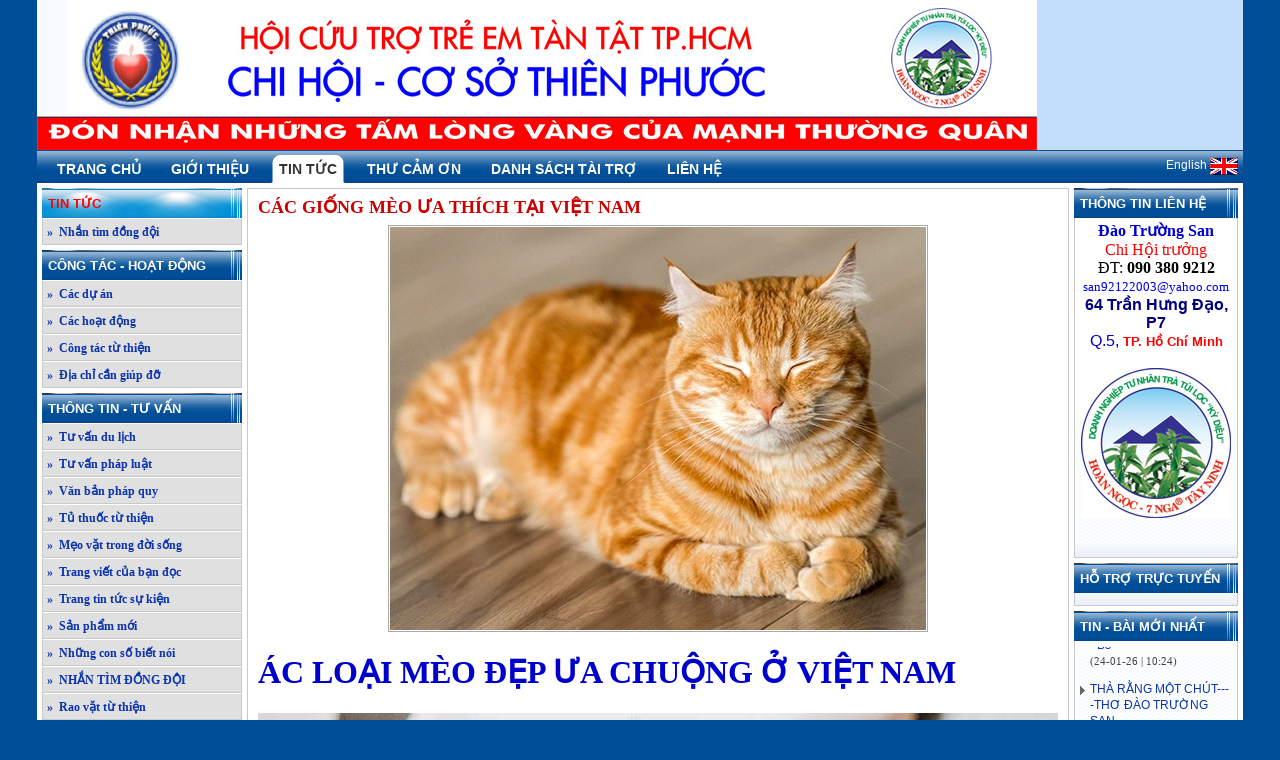

--- FILE ---
content_type: text/html; charset=UTF-8
request_url: http://thienphuoc.com/shop_news.php?l=vn&ac=13&mode=n&cn=57&n=11599
body_size: 13937
content:
<html>
  <head>
    <title>Thien Phuoc | Co so nuoi day va bao tro Tre em Tu thien - CÁC GIỐNG MÈO ƯA THÍCH TẠI VIỆT NAM</title>
    <meta http-equiv="Content-Type" content="text/html; charset=utf-8"/>
    <LINK href="shop_stylesheet_1_xanhwin.css" type="text/css" rel="stylesheet"/>
	<meta name="keywords" content="Thien Phuoc | Co so nuoi day va bao tro Tre em Tu thien">
	<meta name="description" content="Thien Phuoc | Co so nuoi day va bao tro Tre em Tu thien">
    <script src="jscripts/global_func.js" type="text/javascript"></script>
    <script src="jscripts/fade.js" type="text/javascript"></script>
    <script src="jscripts/swfobject.js" type="text/javascript"></script>
    <script src="jscripts/AC_RunActiveContent.js" type="text/javascript"></script>
	<SCRIPT src="jscripts/ImageScroller.js" type=text/javascript></SCRIPT>
	<script type="text/javascript"src="jscripts/zxml.js"></script>
	<script type="text/javascript" src="jscripts/jquery-1.3.2.min.js"></script>
	<script src="jscripts/jquery.carousel.js" type="text/javascript"></script>
	<script type="text/javascript" src="jscripts/jquery-ui-1.7.2.custom.min.js"></script>

	<script>
	var languageCode = 'vn';
	</script>
	<link type="text/css" rel="stylesheet" href="jscripts/dhtmlgoodies_calendar.css?random=20051112" media="screen"></LINK>
	<SCRIPT type="text/javascript" src="jscripts/dhtmlgoodies_calendar.js?random=20060118"></script>
</head>
  <body bgproperties="fixed">
  <table width="1000" height="100%" border="0" align="center" cellpadding="0" cellspacing="0" class="shop_bg_body">
    <tr>
      <td height="100" class="shop_header"><img src="/upload/thienphuoc/ThienPhuoc-Logo-1000-150.jpg" title="" alt="" border="0"></td>
    </tr>
    <tr>
      <td height="10" class="shop_bg_menu_top"><table width="100%" border="0" cellspacing="0" cellpadding="0">
        <tr>
          <td valign="bottom"><table border="0" cellspacing="0" cellpadding="0">
            <tr>
              <td width="10">&nbsp;</td>
              <td class="shop_menu_top_left" onMouseOver="this.className='shop_menu_top_left_hover'" onMouseOut="this.className='shop_menu_top_left'"><table width="100%" border="0" cellpadding="0" cellspacing="0">
                <tr>
                  <td valign="bottom" class="shop_menu_top_right" onClick="document.location='./shop_index.php?l=vn&ac=13'" onMouseOver="this.className='shop_menu_top_right_hover'" onMouseOut="this.className='shop_menu_top_right'">Trang chủ</td>
                </tr>
              </table></td>
              <td width="10">&nbsp;</td>
              <td class="shop_menu_top_left" onMouseOver="this.className='shop_menu_top_left_hover'" onMouseOut="this.className='shop_menu_top_left'"><table width="100%" border="0" cellpadding="0" cellspacing="0">
                <tr>
                  <td valign="middle" class="shop_menu_top_right" onClick="document.location='shop_news.php?l=vn&ac=13&mode=cn&cn=54&item=0&sort=0'" onMouseOver="this.className='shop_menu_top_right_hover'" onMouseOut="this.className='shop_menu_top_right'">Giới thiệu</td>
                </tr>
              </table></td>
              <td width="10">&nbsp;</td>
              <td class="shop_menu_top_left_hover" onMouseOver="this.className='shop_menu_top_left_hover'" onMouseOut="this.className='shop_menu_top_left_hover'"><table width="100%" border="0" cellpadding="0" cellspacing="0">
                <tr>
                  <td valign="middle" class="shop_menu_top_right_hover" onClick="document.location='shop_news.php?l=vn&ac=13&mode=cn&cn=57&item=0&sort=0'" onMouseOver="this.className='shop_menu_top_right_hover'" onMouseOut="this.className='shop_menu_top_right_hover'">Tin tức</td>
                </tr>
              </table></td>
              <td width="10">&nbsp;</td>
              <td class="shop_menu_top_left" onMouseOver="this.className='shop_menu_top_left_hover'" onMouseOut="this.className='shop_menu_top_left'"><table width="100%" border="0" cellpadding="0" cellspacing="0">
                <tr>
                  <td valign="middle" class="shop_menu_top_right" onClick="document.location='shop_news.php?l=vn&ac=13&mode=cn&cn=55&item=0&sort=0'" onMouseOver="this.className='shop_menu_top_right_hover'" onMouseOut="this.className='shop_menu_top_right'">Thư cảm ơn</td>
                </tr>
              </table></td>
              <td width="10">&nbsp;</td>
              <td class="shop_menu_top_left" onMouseOver="this.className='shop_menu_top_left_hover'" onMouseOut="this.className='shop_menu_top_left'"><table width="100%" border="0" cellpadding="0" cellspacing="0">
                <tr>
                  <td valign="middle" class="shop_menu_top_right" onClick="document.location='shop_news.php?l=vn&ac=13&mode=cn&cn=56&item=0&sort=0'" onMouseOver="this.className='shop_menu_top_right_hover'" onMouseOut="this.className='shop_menu_top_right'">Danh sách tài trợ</td>
                </tr>
              </table></td>
              <td width="10">&nbsp;</td>
              <td class="shop_menu_top_left" onMouseOver="this.className='shop_menu_top_left_hover'" onMouseOut="this.className='shop_menu_top_left'"><table width="100%" border="0" cellpadding="0" cellspacing="0">
                <tr>
                  <td valign="bottom" class="shop_menu_top_right" onClick="document.location='./shop_contact.php?l=vn&ac=13'" onMouseOver="this.className='shop_menu_top_right_hover'" onMouseOut="this.className='shop_menu_top_right'">Liên hệ</td>
                </tr>
              </table></td>
            </tr>
          </table></td>
          <td align="right" style="padding-right:5px;"><table border="0" cellspacing="0" cellpadding="0">
              <tr>
                <td class="shop_title_lang">
				<a href="javascript:redirect_var('l','en')">
				English
				<img src="img/icon_co_en.gif" border="0" align="absmiddle">
				</a></td>
              </tr>
          </table></td>
        </tr>
      </table></td>
    </tr>
    <tr>
      <td valign="top"><table width="100%" border="0" cellspacing="5" cellpadding="0">
          <tr>
            <td width="200" valign="top"><table width="100%" border="0" cellspacing="0" cellpadding="0">
              <tr>
                <td onMouseOver="this.className='shop_title_bar_hover'" onMouseOut="this.className='shop_title_bar_hover'" class="shop_title_bar_hover" style="cursor:pointer" onClick="document.location='shop_news.php?l=vn&ac=13&mode=cn&cn=57'"><img src="shop_img/right_title_icon.png" height="29" align="right">Tin tức</td>
              </tr>
              <tr>
                <td class="shop_menu_left" onMouseOver="this.className='shop_menu_left_hover'" onMouseOut="this.className='shop_menu_left'" onClick="document.location='shop_news.php?l=vn&ac=13&mode=cn&cn=508'">&raquo;&nbsp; Nhắn tìm đồng đội</td>
              </tr>
              <tr>
                <td height="5"></td>
              </tr>
              <tr>
                <td onMouseOver="this.className='shop_title_bar_hover'" onMouseOut="this.className='shop_title_bar'" class="shop_title_bar" style="cursor:pointer" onClick="document.location='shop_news.php?l=vn&ac=13&mode=cn&cn=58&item=0&sort=0'"><img src="shop_img/right_title_icon.png" height="29" align="right">Công tác - Hoạt động</td>
              </tr>
              <tr>
                <td class="shop_menu_left" onMouseOver="this.className='shop_menu_left_hover'" onMouseOut="this.className='shop_menu_left'" onClick="document.location='shop_news.php?l=vn&ac=13&mode=cn&cn=64&item=0&sort=0'">&raquo;&nbsp; Các dự án</td>
              </tr>
              <tr>
                <td class="shop_menu_left" onMouseOver="this.className='shop_menu_left_hover'" onMouseOut="this.className='shop_menu_left'" onClick="document.location='shop_news.php?l=vn&ac=13&mode=cn&cn=65&item=0&sort=0'">&raquo;&nbsp; Các hoạt động</td>
              </tr>
              <tr>
                <td class="shop_menu_left" onMouseOver="this.className='shop_menu_left_hover'" onMouseOut="this.className='shop_menu_left'" onClick="document.location='shop_news.php?l=vn&ac=13&mode=cn&cn=63&item=0&sort=0'">&raquo;&nbsp; Công tác từ thiện</td>
              </tr>
              <tr>
                <td class="shop_menu_left" onMouseOver="this.className='shop_menu_left_hover'" onMouseOut="this.className='shop_menu_left'" onClick="document.location='shop_news.php?l=vn&ac=13&mode=cn&cn=66&item=0&sort=0'">&raquo;&nbsp; Địa chỉ cần giúp đỡ</td>
              </tr>
              <tr>
                <td height="5"></td>
              </tr>
              <tr>
                <td onMouseOver="this.className='shop_title_bar_hover'" onMouseOut="this.className='shop_title_bar'" class="shop_title_bar" style="cursor:pointer" onClick="document.location='shop_news.php?l=vn&ac=13&mode=cn&cn=59&item=0&sort=0'"><img src="shop_img/right_title_icon.png" height="29" align="right">Thông tin - Tư vấn</td>
              </tr>
              <tr>
                <td class="shop_menu_left" onMouseOver="this.className='shop_menu_left_hover'" onMouseOut="this.className='shop_menu_left'" onClick="document.location='shop_news.php?l=vn&ac=13&mode=cn&cn=77&item=0&sort=0'">&raquo;&nbsp; Tư vấn du lịch</td>
              </tr>
              <tr>
                <td class="shop_menu_left" onMouseOver="this.className='shop_menu_left_hover'" onMouseOut="this.className='shop_menu_left'" onClick="document.location='shop_news.php?l=vn&ac=13&mode=cn&cn=76&item=0&sort=0'">&raquo;&nbsp; Tư vấn pháp luật</td>
              </tr>
              <tr>
                <td class="shop_menu_left" onMouseOver="this.className='shop_menu_left_hover'" onMouseOut="this.className='shop_menu_left'" onClick="document.location='shop_news.php?l=vn&ac=13&mode=cn&cn=78&item=0&sort=0'">&raquo;&nbsp; Văn bản pháp quy</td>
              </tr>
              <tr>
                <td class="shop_menu_left" onMouseOver="this.className='shop_menu_left_hover'" onMouseOut="this.className='shop_menu_left'" onClick="document.location='shop_news.php?l=vn&ac=13&mode=cn&cn=171&item=0&sort=0'">&raquo;&nbsp; Tủ thuốc từ thiện</td>
              </tr>
              <tr>
                <td class="shop_menu_left" onMouseOver="this.className='shop_menu_left_hover'" onMouseOut="this.className='shop_menu_left'" onClick="document.location='shop_news.php?l=vn&ac=13&mode=cn&cn=208&item=0&sort=0'">&raquo;&nbsp; Mẹo vặt trong đời sống</td>
              </tr>
              <tr>
                <td class="shop_menu_left" onMouseOver="this.className='shop_menu_left_hover'" onMouseOut="this.className='shop_menu_left'" onClick="document.location='shop_news.php?l=vn&ac=13&mode=cn&cn=286&item=0&sort=0'">&raquo;&nbsp; Trang viết của bạn đọc</td>
              </tr>
              <tr>
                <td class="shop_menu_left" onMouseOver="this.className='shop_menu_left_hover'" onMouseOut="this.className='shop_menu_left'" onClick="document.location='shop_news.php?l=vn&ac=13&mode=cn&cn=276&item=0&sort=0'">&raquo;&nbsp; Trang tin tức sự kiện</td>
              </tr>
              <tr>
                <td class="shop_menu_left" onMouseOver="this.className='shop_menu_left_hover'" onMouseOut="this.className='shop_menu_left'" onClick="document.location='shop_news.php?l=vn&ac=13&mode=cn&cn=359&item=0&sort=0'">&raquo;&nbsp; Sản phẩm mới</td>
              </tr>
              <tr>
                <td class="shop_menu_left" onMouseOver="this.className='shop_menu_left_hover'" onMouseOut="this.className='shop_menu_left'" onClick="document.location='shop_news.php?l=vn&ac=13&mode=cn&cn=450&item=0&sort=0'">&raquo;&nbsp; Những con số biết nói</td>
              </tr>
              <tr>
                <td class="shop_menu_left" onMouseOver="this.className='shop_menu_left_hover'" onMouseOut="this.className='shop_menu_left'" onClick="document.location='shop_news.php?l=vn&ac=13&mode=cn&cn=509&item=0&sort=0'">&raquo;&nbsp; NHẮN TÌM ĐỒNG ĐỘI</td>
              </tr>
              <tr>
                <td class="shop_menu_left" onMouseOver="this.className='shop_menu_left_hover'" onMouseOut="this.className='shop_menu_left'" onClick="document.location='shop_news.php?l=vn&ac=13&mode=cn&cn=626&item=0&sort=0'">&raquo;&nbsp; Rao vặt từ thiện</td>
              </tr>
              <tr>
                <td class="shop_menu_left" onMouseOver="this.className='shop_menu_left_hover'" onMouseOut="this.className='shop_menu_left'" onClick="document.location='shop_news.php?l=vn&ac=13&mode=cn&cn=655&item=0&sort=0'">&raquo;&nbsp; Những chuyện cảm động về tình đồng loại</td>
              </tr>
              <tr>
                <td class="shop_menu_left" onMouseOver="this.className='shop_menu_left_hover'" onMouseOut="this.className='shop_menu_left'" onClick="document.location='shop_news.php?l=vn&ac=13&mode=cn&cn=724&item=0&sort=0'">&raquo;&nbsp; Đặc sản quê hương</td>
              </tr>
              <tr>
                <td class="shop_menu_left" onMouseOver="this.className='shop_menu_left_hover'" onMouseOut="this.className='shop_menu_left'" onClick="document.location='shop_news.php?l=vn&ac=13&mode=cn&cn=782&item=0&sort=0'">&raquo;&nbsp; Tin vui</td>
              </tr>
              <tr>
                <td class="shop_menu_left" onMouseOver="this.className='shop_menu_left_hover'" onMouseOut="this.className='shop_menu_left'" onClick="document.location='shop_news.php?l=vn&ac=13&mode=cn&cn=786&item=0&sort=0'">&raquo;&nbsp; Thông tin về các nhà tài trợ</td>
              </tr>
              <tr>
                <td class="shop_menu_left" onMouseOver="this.className='shop_menu_left_hover'" onMouseOut="this.className='shop_menu_left'" onClick="document.location='shop_news.php?l=vn&ac=13&mode=cn&cn=840&item=0&sort=0'">&raquo;&nbsp; Tin cần biết</td>
              </tr>
              <tr>
                <td height="5"></td>
              </tr>
              <tr>
                <td onMouseOver="this.className='shop_title_bar_hover'" onMouseOut="this.className='shop_title_bar'" class="shop_title_bar" style="cursor:pointer" onClick="document.location='shop_news.php?l=vn&ac=13&mode=cn&cn=209&item=0&sort=0'"><img src="shop_img/right_title_icon.png" height="29" align="right">Gương sáng</td>
              </tr>
              <tr>
                <td class="shop_menu_left" onMouseOver="this.className='shop_menu_left_hover'" onMouseOut="this.className='shop_menu_left'" onClick="document.location='shop_news.php?l=vn&ac=13&mode=cn&cn=783&item=0&sort=0'">&raquo;&nbsp; Gương sáng người khuyết tật</td>
              </tr>
              <tr>
                <td class="shop_menu_left" onMouseOver="this.className='shop_menu_left_hover'" onMouseOut="this.className='shop_menu_left'" onClick="document.location='shop_news.php?l=vn&ac=13&mode=cn&cn=784&item=0&sort=0'">&raquo;&nbsp; Gương sáng cộng đồng</td>
              </tr>
              <tr>
                <td height="5"></td>
              </tr>
              <tr>
                <td onMouseOver="this.className='shop_title_bar_hover'" onMouseOut="this.className='shop_title_bar'" class="shop_title_bar" style="cursor:pointer" onClick="document.location='shop_news.php?l=vn&ac=13&mode=cn&cn=172&item=0&sort=0'"><img src="shop_img/right_title_icon.png" height="29" align="right">Góc thư giãn</td>
              </tr>
              <tr>
                <td class="shop_menu_left" onMouseOver="this.className='shop_menu_left_hover'" onMouseOut="this.className='shop_menu_left'" onClick="document.location='shop_news.php?l=vn&ac=13&mode=cn&cn=173&item=0&sort=0'">&raquo;&nbsp; Thơ chọn lọc</td>
              </tr>
              <tr>
                <td class="shop_menu_left" onMouseOver="this.className='shop_menu_left_hover'" onMouseOut="this.className='shop_menu_left'" onClick="document.location='shop_news.php?l=vn&ac=13&mode=cn&cn=174&item=0&sort=0'">&raquo;&nbsp; Truyện chọn lọc</td>
              </tr>
              <tr>
                <td class="shop_menu_left" onMouseOver="this.className='shop_menu_left_hover'" onMouseOut="this.className='shop_menu_left'" onClick="document.location='shop_news.php?l=vn&ac=13&mode=cn&cn=182&item=0&sort=0'">&raquo;&nbsp; Siêu thị cười</td>
              </tr>
              <tr>
                <td class="shop_menu_left" onMouseOver="this.className='shop_menu_left_hover'" onMouseOut="this.className='shop_menu_left'" onClick="document.location='shop_news.php?l=vn&ac=13&mode=cn&cn=237&item=0&sort=0'">&raquo;&nbsp; Câu chuyện bốn phương</td>
              </tr>
              <tr>
                <td class="shop_menu_left" onMouseOver="this.className='shop_menu_left_hover'" onMouseOut="this.className='shop_menu_left'" onClick="document.location='shop_news.php?l=vn&ac=13&mode=cn&cn=384&item=0&sort=0'">&raquo;&nbsp; Đố vui</td>
              </tr>
              <tr>
                <td class="shop_menu_left" onMouseOver="this.className='shop_menu_left_hover'" onMouseOut="this.className='shop_menu_left'" onClick="document.location='shop_news.php?l=vn&ac=13&mode=cn&cn=404&item=0&sort=0'">&raquo;&nbsp; Chuyện lạ của VIỆT NAM</td>
              </tr>
              <tr>
                <td class="shop_menu_left" onMouseOver="this.className='shop_menu_left_hover'" onMouseOut="this.className='shop_menu_left'" onClick="document.location='shop_news.php?l=vn&ac=13&mode=cn&cn=653&item=0&sort=0'">&raquo;&nbsp; Giải đáp câu đố</td>
              </tr>
              <tr>
                <td class="shop_menu_left" onMouseOver="this.className='shop_menu_left_hover'" onMouseOut="this.className='shop_menu_left'" onClick="document.location='shop_news.php?l=vn&ac=13&mode=cn&cn=888&item=0&sort=0'">&raquo;&nbsp; Chuyện lạ đó đây</td>
              </tr>
              <tr>
                <td height="5"></td>
              </tr>
              <tr>
                <td onMouseOver="this.className='shop_title_bar_hover'" onMouseOut="this.className='shop_title_bar'" class="shop_title_bar" style="cursor:pointer" onClick="document.location='shop_gallery.php?l=vn&ac=13&mode=cg&cg=87&item=0&sort=0'"><img src="shop_img/right_title_icon.png" height="29" align="right">Thư viện ảnh</td>
              </tr>
              <tr>
                <td class="shop_menu_left" onMouseOver="this.className='shop_menu_left_hover'" onMouseOut="this.className='shop_menu_left'" onClick="document.location='shop_gallery.php?l=vn&ac=13&mode=cg&cg=88&item=0&sort=0'">&raquo;&nbsp; Tư liệu các cháu</td>
              </tr>
              <tr>
                <td class="shop_menu_left" onMouseOver="this.className='shop_menu_left_hover'" onMouseOut="this.className='shop_menu_left'" onClick="document.location='shop_gallery.php?l=vn&ac=13&mode=cg&cg=89&item=0&sort=0'">&raquo;&nbsp; Tư liệu Cơ sở - Chi hội</td>
              </tr>
              <tr>
                <td class="shop_menu_left" onMouseOver="this.className='shop_menu_left_hover'" onMouseOut="this.className='shop_menu_left'" onClick="document.location='shop_gallery.php?l=vn&ac=13&mode=cg&cg=90&item=0&sort=0'">&raquo;&nbsp; Họp mặt Hội viên</td>
              </tr>
              <tr>
                <td class="shop_menu_left" onMouseOver="this.className='shop_menu_left_hover'" onMouseOut="this.className='shop_menu_left'" onClick="document.location='shop_gallery.php?l=vn&ac=13&mode=cg&cg=91&item=0&sort=0'">&raquo;&nbsp; Hội thảo - Hội nghị</td>
              </tr>
              <tr>
                <td class="shop_menu_left" onMouseOver="this.className='shop_menu_left_hover'" onMouseOut="this.className='shop_menu_left'" onClick="document.location='shop_gallery.php?l=vn&ac=13&mode=cg&cg=92&item=0&sort=0'">&raquo;&nbsp; Hoạt động cộng đồng</td>
              </tr>
              <tr>
                <td class="shop_menu_left" onMouseOver="this.className='shop_menu_left_hover'" onMouseOut="this.className='shop_menu_left'" onClick="document.location='shop_gallery.php?l=vn&ac=13&mode=cg&cg=93&item=0&sort=0'">&raquo;&nbsp; Các Mạnh thường quân</td>
              </tr>
              <tr>
                <td class="shop_menu_left" onMouseOver="this.className='shop_menu_left_hover'" onMouseOut="this.className='shop_menu_left'" onClick="document.location='shop_gallery.php?l=vn&ac=13&mode=cg&cg=94&item=0&sort=0'">&raquo;&nbsp; Lãnh đạo chính quyền</td>
              </tr>
              <tr>
                <td class="shop_menu_left" onMouseOver="this.className='shop_menu_left_hover'" onMouseOut="this.className='shop_menu_left'" onClick="document.location='shop_gallery.php?l=vn&ac=13&mode=cg&cg=248&item=0&sort=0'">&raquo;&nbsp; Ảnh du lịch</td>
              </tr>
              <tr>
                <td class="shop_menu_left" onMouseOver="this.className='shop_menu_left_hover'" onMouseOut="this.className='shop_menu_left'" onClick="document.location='shop_gallery.php?l=vn&ac=13&mode=cg&cg=264&item=0&sort=0'">&raquo;&nbsp; ẢNH LẠ</td>
              </tr>
              <tr>
                <td class="shop_menu_left" onMouseOver="this.className='shop_menu_left_hover'" onMouseOut="this.className='shop_menu_left'" onClick="document.location='shop_gallery.php?l=vn&ac=13&mode=cg&cg=311&item=0&sort=0'">&raquo;&nbsp; Ảnh lạ trong và ngoài nước</td>
              </tr>
              <tr>
                <td height="5"></td>
              </tr>
              <tr>
                <td onMouseOver="this.className='shop_title_bar_hover'" onMouseOut="this.className='shop_title_bar'" class="shop_title_bar" style="cursor:pointer" onClick="document.location='shop_gallery.php?l=vn&ac=13&mode=cg&cg=309&item=0&sort=0'"><img src="shop_img/right_title_icon.png" height="29" align="right">Ảnh du lịch ngoài nước</td>
              </tr>
              <tr>
                <td class="shop_menu_left" onMouseOver="this.className='shop_menu_left_hover'" onMouseOut="this.className='shop_menu_left'" onClick="document.location='shop_gallery.php?l=vn&ac=13&mode=cg&cg=249&item=0&sort=0'">&raquo;&nbsp; Cảnh đẹp</td>
              </tr>
              <tr>
                <td class="shop_menu_left" onMouseOver="this.className='shop_menu_left_hover'" onMouseOut="this.className='shop_menu_left'" onClick="document.location='shop_gallery.php?l=vn&ac=13&mode=cg&cg=310&item=0&sort=0'">&raquo;&nbsp; Ảnh mùa xuân</td>
              </tr>
              <tr>
                <td height="5"></td>
              </tr>
              <tr>
                <td class="shop_title_bar"><img src="shop_img/right_title_icon.png" height="29" align="right">Tìm kiếm</td>
              </tr>
              <form name="frmSearch" method="post" enctype="multipart/form-data" action="shop_search.php?l=vn&ac=13">
                <tr>
                  <td class="shop_block_content" style="padding:6px 5px;"><table width="100%" border="0" cellspacing="0" cellpadding="0">
                      <tr>
                        <td><input name="nd" type="text" id="nd" style="width:188px;" onFocus="if (this.value=='Từ khóa cần tìm') this.value='';" onBlur="if (this.value=='') this.value='Từ khóa cần tìm'" value="Từ khóa cần tìm"></td>
                      </tr>
                      <tr>
                        <td class="shop_title_nho" style="padding-top:5px;">Chọn giá : VND </td>
                      </tr>
                      <tr>
                        <td style="padding-top:1px;"><input name="from" type="text" id="from" style="width:85px; text-align:center">
                          -
                          <input name="to" type="text" id="to" style="width:85px; text-align:center"></td>
                      </tr>
                      <tr>
                        <td class="shop_title_nho" style="padding-top:5px;"><input name="km" type="checkbox" id="km" value="1">
                          Quà tặng khuyến mại</td>
                      </tr>
                      <tr>
                        <td class="shop_title_nho" style="padding-top:5px;">Tình trạng sản phẩm</td>
                      </tr>
                      <tr>
                        <td style="padding-top:1px;"><select name="status" id="status" style="width:188px;">
                            <option value="-1">Tất cả</option>
                            <option value="0">Mới 100%</option>
                            <option value="1">Đã qua sử dụng</option>
                        </select></td>
                      </tr>
                      <tr>
                        <td style="padding-top:5px;"><input name="button2" type="button" class="button" onClick="frmSearch.submit()" value="Tìm kiếm">
                            <input name="button2" type="button" class="button" value="Hủy bỏ"></td>
                      </tr>
                  </table></td>
                </tr>
              </form>
              <tr>
                <td height="5"></td>
              </tr>
              <tr>
                <td class="shop_title_bar"><img src="shop_img/right_title_icon.png" height="29" align="right">Thống kê truy cập</td>
              </tr>
              <tr>
                <td class="shop_block_content" style="padding:6px 5px;"><table border="0" align="center" cellpadding="0" cellspacing="0">
                    <tr>
                      <td width="33"><img src="img/luottruycap.png" width="28" height="27"></td>
                      <td align="right" class="shop_title_counter"><strong>68.231.188</strong></td>
                      <td><span class="shop_title_thongke" style="padding-left:5px;"> lượt truy cập</span> </td>
                    </tr>
                    <tr>
                      <td><img src="img/onlinec.png" width="28" height="27"></td>
                      <td align="right" class="shop_title_counter"><strong>149</strong> </td>
                      <td><span class="shop_title_thongke" style="padding-left:5px;">đang trực tuyến</span> </td>
                    </tr>
                </table></td>
              </tr>
              <tr>
                <td height="5"></td>
              </tr>
            </table></td>
            <td width="600" valign="top"><table width="100%" border="0" cellspacing="0" cellpadding="0">
              <tr>
                <td><table width="100%" border="0" cellpadding="0" cellspacing="0">
  <tr>
    <td class="shop_block_content_detail">
	  <table width="100%" border="0" cellspacing="0" cellpadding="0">
		<tr>
          <td class="shop_bg_title_product_detail" style="padding-left:10px; padding-right:10px; text-transform:uppercase;"><div align="justify"><span class="shop_title_name_news"><strong class="shop_title_product_detail">CÁC GIỐNG MÈO ƯA THÍCH TẠI VIỆT NAM</strong></span></div></td>
        </tr>
        <tr>
          <td style="padding: 10px;"><table width="100%" border="0" cellspacing="0" cellpadding="0">
            <tr>
              <td><div align="justify" class="font_content_news"><table border="0" cellspacing="0" cellpadding="1"style="margin-bottom:8px;" align="center"><tr><td class="shop_border_product_img"><img  src="upload/thienphuoc/stsg_news_large_5n0k1l8vv47bi7y.jpg" border=0 ></td></tr></table> <div align="justify"><h1><span style="font-weight: bold; color: rgb(0, 0, 205);">ÁC LOẠI MÈO ĐẸP ƯA CHUỘNG Ở VIỆT NAM</span></h1><img src="http://donghuongquangtri.com/upload/donghuongquangtri/ConmeoMUOP-.jpg" title="" alt=""><br><p>Từ
 nhiều năm trở lại đây phong trào nuôi thú cưng đặc biệt là những người 
bạn đến từ phương Tây trở nên phổ biến ở nước ta hơn bao giờ hết. Bên 
cạnh những giống chó họ cũng dành một tình yêu to lớn với các loài mèo. Từ đó số lượng mèo cũng phát triển nhanh.</p><p>Giữa vô vàn giống mèo khác nhau,thật khó để chọn ra những giống mèoyêu thích nhất.
 Cái đó cũng tùy theo sự lựa chọn của từng người, có người thích hình 
dáng, có người thích màu sắc, cũng có người lại thích tính cách của con 
mèo. </p><p>Tuy nhiên những con mèo được đa số chọn lựa thường là những giống mèo sau đây:</p><h3>1-Mèo Anh lông ngắn (British Shorthair)</h3><p>Mèo
 Anh lông ngắn là một giống mèo nhà thuần chủng ở Anh với những đặc điểm
 như thân hình mũm mĩm, lông ngắn và dày cùng với khuôn mặt to. Ngoại 
hình phổ biến nhất là loại cólông xám xanh với mắt màu vàng đồng và đuôi có kích cỡ trung bình,ngoài ra vẫn còn nhiều mèo có màu sắc và hoa văn khác nhaunữa.</p><p>Đây
 là một trong những giống mèo cổ xưa nhất được biết đến, có nguồn gốc từ
 mèo nhà châu Âu được du nhập vào Anh bởi người La Mã trong thế kỷ thứ 
nhất sau Công nguyên. Chúng là một giống mèo dễ tính và trang nghiêm, 
không hoạt bát và vui tươi như nhiều giống khác nhưng lại ngọt ngào và 
tận tụy với chủ nhân, khiến chúng trở thành một giống mèo yêu thích cũng
 những nhà huấn luyện động vật.</p><p></p><p>Ngoại hình hiền lành và 
tính tình tương đối điềm tĩnh của giống mèo này khiến nó trở thành một 
ngôi sao truyền thông, và là nguồn cảm hứng cho bức tranh minh họa nổi 
tiếng của John Tenniel về chú mèo Cheshire trong tác phẩm"Alice ở xứ sở 
thần tiên”. Hiện nay chúng đang là giống mèo cảnh được nuôi phổ biến 
nhất ở Việt Nam.</p><p></p><h3><span style="font-weight: bold;">2-</span><span style="font-weight: bold;">Mèo Ba Tư (Persian Longhair)</span><span style="font-weight: bold;"></span></h3><p>Mèo
 Ba Tư là một giống mèo lông dài, có khuôn mặt tròn và mõm ngắn. Nó còn 
được gọi là "Mèo Ba Tư lông dài” tại các quốc gia nói tiếng Anh. Mèo Ba 
Tư quy chuẩn theo các cuộc thi sẽ có bộ lông cực dài và dày, chân ngắn, 
đầu rộng với đôi tai cách xa nhau, đôi mắt to và mõm cực ngắn. Giống này
 ban đầu có mõm ngắn, nhưng theo thời gian, đặc điểm này đã trở nên cực 
kỳ cường điệu, đặc biệt là ở Bắc Mỹ. Lông của mèo Ba Tư có đủ màu và hoa
 văn.</p><p></p><p>Mèo Ba Tư thường được mô tả là một con mèo trầm tính.
 Vì bản tính yên tĩnh, nó thích nghi khá tốt với cuộc sống căn hộ. Trong
 cuộc nghiên cứu so sánh nhận thức của chủ về mèo của họ, mèo Ba Tư được
 đánh giá cao hơn so các giống mèo không thuần chủng về sự gần gũi và 
tình cảm với chủ, thân thiện với người lạ, sạch sẽ, tiên đoán, tiếng kêu
 và mức độ rối rít khi thấy thức ăn.</p><span style="font-weight: bold;">3-</span><span style="font-weight: bold;">Mèo Anh lông dài (Brittish Longhair)</span><span style="font-weight: bold;"></span><p>Mèo
 Anh lông dài (British Longhair) là giống mèo nhà cỡ vừa, lông có độ dài
 trung bình, xuất xứ từ Anh Quốc. Mèo Anh lông dài là phiên bản có bộ 
lông dài hơn, phát triển từ giống mèo Anh lông ngắn lâu đời. Vào giữa 
thế kỷ 20, mèo Anh lông ngắn được lai giống với các loại lông dài khác, 
như mèo Angora Thổ Nhĩ Kỳ và mèo Ba Tư truyền thống. Giống mèo này nổi 
bật với chiếc đầu tròn cùng đôi mắt sáng long lanh và tai ngắn hình tam 
giác dựng thẳng. Thân hình chắc nịch, bốn chân ngắn nhưng vô cùng khỏe 
cùng chiếc đuôi dài và rậm lông.</p><p></p><p>Mèo Anh lông dài có tính cách khá ôn hòa và ngoan ngoãn đồng thời cũng là giống mèo thích đùa giỡn,khá
 hiếu động, nhất là khi còn nhỏ. Chúng có thể nhanh chóng quấn quýt với 
chủ của mình. Mèo lông dài Anh tỏ ra là vật nuôi thích hợp đối với những
 người phải làm việc cả ngày không có nhiều thời gian ở nhà vì tính khí 
hiền lành, ít quậy phá, và có thể ở yên ổn một mình trong nhiều giờ. Một
 số cá thể mèo lại thích sống chung với một người bạn lông dài có tính 
cách tương đồng với mình.<span style="font-weight: bold;"></span><span style="font-weight: bold;"></span></p><p></p><h3><span style="font-weight: bold;">4-</span><span style="font-weight: bold;">Mèo Mucnhkin</span><span style="font-weight: bold;"></span></h3><p>Mèo
 Munchkin hay mèo Xúc xích là một giống mèo khá mới, có đặc điểm đặc 
trưng là đôi chân rất ngắn do đột biến gen. Munchkin được coi là giống 
khởi sinh của mèo lùn, thân hìnhvừa phải và bộ lông trung bình, Mèođực thường nặng từ 6 đến 9 pound (3 – 4 kg) Mèo cáinặng từ 4 đến 8 pound (2 – 3,6 kg). Mèo Mucnhkin chân
 sau có thể dài hơn một chút so với chân trước, khiến phần cơ thể từ vai
 đến mông của chúng hơi nhô lên. Chân của Munchkin có thể hơi cong, mặc 
dù chân cong quá mức là một đặc điểm không đủ chuẩn trong vòng trình 
diễn. Chân có phần khuỷu chân hướng vào trong cũng sẽ bị phạt.</p><p></p><p>Mèo Munchkin thông minh cóphản ứng tốt với chủ Cũng như nhiều giống mèo khác, Munchkin có tất cả các màu lông và hoa văn.</p><span style="font-weight: bold;">5-</span><span style="font-weight: bold;">Mèo Scottish tai cụp (Scottish Fold)</span><span style="font-weight: bold;"></span><p>Mèo
 Scottish Fold là một giống mèo nhà với đột biến gen trội tự nhiên, gây 
ảnh hưởng tới sương sụn toàn thân của chúng và khiến tai chúng cụp lại, 
hướng về đằng trước và cụp lại trước trán. Mèo tai cụp Scottish là giống
 mèo cỡ vừa. Con đực thường có trọng lượng từ4 đến 6 kg, con cái từ 2.7 –
 4 kg. Cấu trúc tổng thể của mèo Fold, đặc biệt là phần đầu và mặt, 
tương đối tròn trịa; mắt chúng cũng to và tròn. Mũi thì ngắn với đường 
cong nhẹ nhàng, cơ thể tròn trĩnh với ngoại hình đầy đặn và chân ngắn. 
Đỉnh đầu cong, cổ rất ngắn. Hai mắt cách xa nhau khiến mèo tai cụp 
Scottish sở hữu ánh nhìn ngọt ngào.</p><p></p><p>Mèo tai cụp Scottish có
 thể có lông ngắn hoặc lông dài, và chúng gần như có thể mang bất cứ màu
 lông nào hoặc bất kỳ tổ hợp màu nào (bao gồm màu trắng). Mèo tai cụp 
Scottish lông ngắn có lớp lông dày và sợ lông mềm. Mèo Fold lông dài thì
 có sợi lông dài hơn và đặc biệt dày dặn quanh vùng đùi trên, ngón chân,
 tai và đuôi.</p><p></p><p>Mèo Scottish Fold, cũng đều có bản tính tốt, 
điềm tĩnh và rất giỏi hòa hợp cùng các động vật khác trong hộ gia đình. 
Chúng có xu hướng gần gũi với người chăm sóc và có bản tính tình cảm. 
Mèo Fold cũng rất tinh nghịch, chỉn chu và thông minh. Chúng thích không
 gian ngoài trời, và cũng rất ưa các trò chơi hay hoạt động ngoài trời. 
Sự cô đơn là điều chúng cực kỳ gh&eacute;t và khiến chúng rơi vào trầm cảm.</p><span style="font-weight: bold;">6-</span><span style="font-weight: bold;">Mèo Xiêm</span><span style="font-weight: bold;"></span><p>Đứng
 thứ sáu trong danh sách giống mèo nuôi phổ biến tại Việt Nam là mèo 
Xiêm. Mặc dù nguồn gốc xuất hiện chúng chưa rõ ràng nhưng người ta cho 
rằng khả năng cao là ở Thái Lan. Chúng có kích thước trung bình, thân 
hình dài, cơ bắp vạm vỡ, dáng vẻ thanh nhã và có mõm hình tam giác hơi 
nhọn cùng với đôi tai khá lớn so với kích thước đầu. Mèo Xiêm có contương đối vạm vỡ nhưng cũng có con nhìnmảnh khảnh. Điểm nổi bật nhất của mèo Xiêm chính
 là bộ lông với các điểm đậm hơn ở tai, mặt, bốn chân và đuôi. Mèo Xiêm 
màu socola cực kì dễ thương với đôi mắt xanh dương hình hạt hạnh nhân, 
sáng và long lanh, cùng bộ lông mượt mà, có nhiều màu sắc phong phú như 
màu xám hải cẩu, màu xanh nhẹ, màu socola, và cả màu của hoa tử đinh 
hương.</p><p></p><p>Mèo Xiêm được biết đến với tính cách hoạt bát và sôi động, chúng không thích nằm ì một chỗ. Mèo Xiêm 
Thông minh, nên việc huấn luyện mèo Xiêm không có quá nhiều khó khăn. 
Một trong số những lí do khiến mèo Xiêm được nuôi phổ biến còn là khả 
năng bắt chuột cực kì giỏi của giống mèo này.</p><span style="font-weight: bold;">7-</span><span style="font-weight: bold;">Mèo Bengal</span><span style="font-weight: bold;"></span><p>Mèo
 Bengal là giống mèo nhà, được lai tạo từ mèo báo châu Á (tên khoa học: 
Prionailurusbengalensis) và các loại mèo nhà khác để có bộ lông rực rỡ 
và ánh vàng. Tên của giống mèo này xuất phát từ tên khoa học của mèo báo
 châu Á. Chúng có ngoại hình hoang dã, có thể có đốm tròn, đốm hoa báo, 
các mảng lông hình mũi tên, hoặc nổi vằn. Mèo Bengal là giống mèo nhà 
duy nhất sở hữu họa tiết da báo. Mèo Bengal sở hữu nhiều màu lông đa 
dạng. Hiệp hội Mèo Quốc tế (TICA) công nhận một số màu của Bengal: màu 
nâu chấm bi, màu xám hải cẩu cóc hấm (màu tuyết), màu Sepia (nền màu ngà
 và vằn nâu), màu bạc, và màu nâu chồn có đốm.</p><p></p><p>Mèo Bengal 
thông minh, giàu năng lượng và nghịch ngợm. Nhiều chủ sở hữu Bengal nói 
rằng mèo của họ có bản năng tìm và nhặt đồ, và chúng thường thích chơi 
đùa dưới nước.<span style="font-weight: bold;"></span><span style="font-weight: bold;"></span></p><p></p><h3><span style="font-weight: bold;">8-</span><span style="font-weight: bold;">Mèo Ai Cập (Sphynx)</span><span style="font-weight: bold;"></span></h3><p>Mèo Ai Cập(Sphynx)là
 một giống mèo được biết đến vì chúng không có lông. Hiện tượng không 
lông ở mèo là một dạng đột biến gen xảy ra tự nhiên; tuy nhiên, ở giống 
mèo không lông, hiện tượng này được phát triển thông qua hình thức nhân 
giống chọn lọc bắt đầu từ những năm 1960. Da của chúng có kết cấu giống 
da sơn dương, có thể có lông mịn, hoặc hoàn toàn không có lông. Chúng 
cũng có thể có một bộ râu hoàn chỉnh, không hoàn chỉnh, hoặc có thể 
không có. Giống mèo này có đầu hẹp, dài và chân có màng. Da của chúng là
 màu lông của chúng, và tất cả các dấu màu lông thông thường (một màu, 
point, van, tabby, tortie….) có thể được tìm thấy trên da của mèo không 
lông. Bởi vì không có lông nên chúng dễ bị hạ nhiệt cơ thể hơn mèo lông;
 điều này làm cho chúng thích được âu yếm và thích tìm những nơi ấm áp.</p><p></p><p>Mèo không lông được biết đến bởi hành vi hướng ngoại của chúng. Loại mèo này thường cótrí
 thông minh, sự tò mò và tình cảm cao đối với chủ nhân của chúng. Chúng 
là một trong những giống mèo có những đặc điểm giống chó, thường xuyên 
chào hỏi chủ nhân ở cửa và thân thiện khi gặp người lạ.</p><span style="font-weight: bold;">9-</span><span style="font-weight: bold;">Mèo Ragdoll</span><span style="font-weight: bold;"></span><p>Mèo
 Ragdoll là tên một giống mèo với đôi mắt màu xanh dương và bộ lông hai 
màu tương phản đặc trưng. Nó là giống mèo to lớn, với cơ bắp rắn chắc và
 bộ lông mềm mại và hơi dài. Chúng cũng được biết đến là giống mèo hiền 
lành, dễ bảo và ngoan ngoãn. Tên gọi Ragdoll xuất phát từ thói quen rũ 
người ra và thả lỏng cơ thể khi được bế lên của các cá thể mèo đời đầu 
tiên.</p><p></p><p>Đặc tính ngoan ngoãn và dễ bảo của nòi Ragdoll được 
cho là thừa hưởng từ các nòi mèo Ba Tư và mèo Xiêm. Tính hiền lành và dễ
 bảo quá mức của một số cá thể mèo đã dẫn đến tin đồn rằng nòi mèo 
Ragdoll rất giỏi chịu đau. Một số người gây giống mèo ở Anh đã tìm cách 
loại bỏ hoặc hạn chế bớt sự ẻo lả của chúng vì họ cho rằng sự dễ bảo quá
 mức có thể không phải là đặc tính tốt nhất của mèo.Tiêu chuẩn giống 
miêu tả Ragdoll là giống mèo dễ thương, thông minh, tính tình nhu mì, và
 dễ nuôi.<span style="font-weight: bold;"></span></p><p>Cái tên cuối cùng trong các giống mèo cảnh phổ biến ở Việt Nam đó là mèo Maine Coon. Mèo 
Maine Coon là giống mèo nhà lớn nhất. Nó có một ngoại hình đặc biệt và 
kỹ năng săn mồi quý báu. Đây là một trong những giống mèo tự nhiên lâu 
đời nhất ở Bắc Mỹ, chúng có nguồn gốc từ tiểu bang Maine và là giống mèo
 đại diện cho tiểu bang này. Đặc điểm đặc trưng của chúng là một lớp 
lông nổi bật dọc theo ngực, cấu trúc xương chắc khỏe, khung cơ thể hình 
chữ nhật, một lớp lông hai lớp không đều nhau với những sợi lông bảo vệ 
dài ở ngoài lớp lông tơ mượt và đuôi dài, rậm rạp. Màu sắc của giống này
 khá đa dạng và chỉ có màu hoa cà và sô cô la không được ph&eacute;p có trong 
phả hệ.</p><p></p><p>Nổi tiếng về trí thông minh và tính cách vui tươi, 
hiền lành, Maine Coon thường được coi là có đặc điểm giống chó. Các 
chuyên gia nhận thấy một số vấn đề sức khỏe thường gặp ở giống này, bao 
gồm bệnh phì đại cơ tim và bệnh loạn sản xương hông, nhưng các nhà nhân 
giống có uy tín sử dụng các phương pháp sàng lọc hiện đại để giảm thiểu 
tần suất của những chứng bệnh này.</p><img src="http://donghuongquangtri.com/upload/donghuongquangtri/m%C3%A8o-moi.png" title="" alt=""><br></div></div></td>
            </tr>
            <tr>
              <td style="padding-top:7px"><table border="0" align="right" cellpadding="0" cellspacing="0">
                  <tr>
                    <td height="10" background="images/quicklink_bg_.gif"></td>
                  </tr>
                  <tr>
                    <td height="8"></td>
                  </tr>
                  <tr>
                    <td><table border="0" align="right" cellpadding="0" cellspacing="0">
                        <tr>
                          <td align="center" class="shop_title_thongke"><a href="mailto:san92122003@yahoo.com"><img src="img/email-blue.gif" width="14" height="14" border="0" align="absmiddle" /> Gửi bài về cho chúng tôi</a></td>
                          <td width="15" align="center" class="shop_title_thongke">&nbsp;</td>
                          <td align="center" class="shop_title_thongke"><a href="javascript:SendMail();"><img src="img/email-blue.gif" width="14" height="14" border="0" align="absmiddle" /> Gửi link trang này</a></td>
                          <td width="15" align="center" class="shop_title_thongke">&nbsp;</td>
                          <td align="center" class="shop_title_thongke"><a href="javascript:window.print()"><img src="img/printer-blue.gif" width="14" height="14" border="0" align="absmiddle" /> In</a></td>
                          <td width="15" align="center" class="shop_title_thongke">&nbsp;</td>
                          <td align="center" class="shop_title_thongke"><a href="#"><img src="img/up-blue.gif" width="14" height="14" border="0" align="absmiddle" /> Lên trên</a></td>
                          <td width="15" align="center" class="shop_title_thongke">&nbsp;</td>
                          <td align="center" class="shop_title_thongke"><a href="javascript:window.history.go(-1)"><img src="img/left-blue.gif" width="14" height="14" border="0" align="absmiddle" /> Trở về</a></td>
                        </tr>
                    </table></td>
                  </tr>
              </table></td>
            </tr>
            <form action="" method="post" enctype="multipart/form-data" name="frmInformation" id="frmInformation">
              <tr>
                <td style="padding-top:7px"><table width="100%" border="0" cellspacing="0" cellpadding="0">
                    <tr>
                      <td><table width="100%" border="0" cellpadding="0" cellspacing="0">
                          <tr>
                            <td class="shop_title_name_news" style="text-transform:uppercase; padding-bottom:8px; padding-top:20px; background:url(images/quicklink_bg.gif); background-position:bottom; background-repeat:repeat-x;"><strong>Gởi cảm nhận - bình luận bài này</strong></td>
                          </tr>
                          <tr>
                            <td height="15"></td>
                          </tr>
                      </table></td>
                    </tr>
                    <tr>
                      <td><table border="0" cellpadding="0" cellspacing="0">
                          <tr>
                            <td width="173" height="40" align="right">Tên người bình luận (*)</td>
                            <td width="5" height="35" align="right">&nbsp;</td>
                            <td height="35"><input name="Name" type="text" class="shop_border_textarea" id="Name" style="width:400px; height:25;" value=""/></td>
                          </tr>
                          <tr>
                            <td height="40" align="right"> Email (nhập hoặc không) </td>
                            <td height="35" align="right">&nbsp;</td>
                            <td height="35"><input name="Email" type="text" class="shop_border_textarea" id="Email" style="width:400px; height:25;" value=""/></td>
                          </tr>
                          <tr>
                            <td height="40" align="right"> Tiêu đề bình luận (*) </td>
                            <td height="35" align="right">&nbsp;</td>
                            <td height="35"><input name="Subject" type="text" class="shop_border_textarea" id="Subject" style="width:400px;height:25; " value=""/>
                            </td>
                          </tr>
                          <tr>
                            <td height="27" align="right" valign="bottom">Nội dung bình luận (*) </td>
                            <td align="right" valign="bottom">&nbsp;</td>
                            <td>&nbsp;</td>
                          </tr>
                      </table></td>
                    </tr>
                    <tr>
                      <td><textarea name="Content" class="shop_border_textarea" id="Content" style="width:100%; height:200px; overflow:auto;"></textarea></td>
                    </tr>
                    <tr>
                      <td height="8"></td>
                    </tr>
                    <tr>
                      <td><table border="0" cellspacing="0" cellpadding="0">
                          <tr>
                            <td width="173" height="40" align="right">Mã bảo mật (*)</td>
                            <td width="5" align="right">&nbsp;</td>
                            <td><table border="0" cellspacing="0" cellpadding="0">
                                <tr>
                                  <td><input name="SecurityCode" type="text" class="shop_border_textarea" id="SecurityCode" style="width:150px; height:30px; text-transform:uppercase; font-size:18px"/></td>
                                  <td width="15">&nbsp;</td>
                                  <td><img src="SecurityCode.php" width="152" height="28" align="absmiddle" class="shop_border_textarea" style=" cursor:pointer;" onclick="this.src='SecurityCode.php?id=' + Math.random()"/></td>
                                </tr>
                            </table></td>
                          </tr>
                          <tr>
                            <td height="32">&nbsp;</td>
                            <td>&nbsp;</td>
                            <td valign="bottom"><table border="0" cellspacing="0" cellpadding="0">
                                <tr>
                                  <td><input name="button" type="button" onclick="submitForm()" value="Gửi đi"/></td>
                                  <td>&nbsp;</td>
                                  <td><input name="reset" type="reset"  value="Nhập lại"/></td>
                                </tr>
                            </table></td>
                          </tr>
                      </table></td>
                    </tr>
                </table></td>
              </tr>
            </form>
            <script>
		function submitForm()
		{
			if (!checkValueNull('Name','Tên người bình luận')) return false;
			if (!checkValueNull('Subject','Tiêu đề bình luận')) return false;
			if (!checkValueNull('Content','Nội dung bình luận')) return false;
			if (!checkValueNull('SecurityCode','Nhập mã bảo vệ')) return false;
			frmInformation.action = document.location + "&send=1";
			frmInformation.submit();
		}
		  </script>
          </table></td>
        </tr>
      </table>
    </td>
  </tr>
  <tr>
    <td height="8"></td>
  </tr>
  <tr>
    <td valign="bottom" class="shop_bg_tab_canter"><table width="100%" border="0" cellspacing="0" cellpadding="0">
      <tr>
        <td valign="bottom"><table border="0" cellspacing="0" cellpadding="0">
            <tr>
              <td class="shop_tab_left_hover"><div class="shop_tab_page_hover" align="justify" onclick="document.location='shop_news.php?l=vn&ac=13&start=0&cn=57&sort=1&item=1&from=&to=&mode=cn&cn=57'">Tin tức</div></td>
            </tr>
        </table></td>
        <td width="100" align="right" valign="bottom"><table border="0" cellpadding="0" cellspacing="0" style="margin-bottom:5px;">
          <tr>
            <td align="center" valign="bottom" class="total"><a href="shop_news.php?l=vn&ac=13&start=0&cn=57&sort=1&item=1&from=&to=&mode=cn&cn=57">236/2445</a></td>
            <td width="10" align="center">&nbsp;</td>
          </tr>
        </table></td>
      </tr>
    </table></td>
  </tr>
  <tr>
    <td class="shop_block_content" style="padding:10px;"><table width="100%" border="0" cellpadding="0" cellspacing="0">
	  <tr>
	    <td class="shop_bg_title_top_page"><table width="100%" border="0" cellspacing="0" cellpadding="1">
          <tr>
            <td><table border="0" cellpadding="2" cellspacing="0">
                <tr>
                  <td style="padding-left:5px;">Sắp xếp</td>
                  <td><select name="sort" id="sort" onchange="redirect_var('sort',this.value)" style="width:105px; cursor:pointer;z-index:1;">
                      <option value="0" >Mặc định</option>
                      <option value="1" selected="selected">Mới cập nhật</option>
                      <option value="2" >Ngày cập nhật</option>
                      <option value="3" >Tên chủ đề</option>
                    </select>                  </td>
                </tr>
            </table></td>
            <td align="center"><table border="0" cellspacing="0" cellpadding="2">
              <tr>
                <td>Xem từ</td>
                <td><input name="from" type="text" id="from" style="width:70px;cursor:pointer;" readonly="readonly" onclick="displayCalendar(this,'dd-mm-yyyy',this)" onchange="redirect_var('from',this.value)" value="" class="shop_border_textarea"/></td>
                <td>đến</td>
                <td style="padding-right:3px;"><input name="to" type="text" id="to" style="width:70px;cursor:pointer;" readonly="readonly" onclick="displayCalendar(this,'dd-mm-yyyy',this)" onchange="redirect_var('to',this.value)" value="" class="shop_border_textarea"/></td>
              </tr>
            </table></td>
            <td align="right"><table border="0" cellpadding="2" cellspacing="0">
              <tr>
                <td align="right">Số bài / trang</td>
                <td align="center" style="padding-right:4px;"><select name="item" id="item" onchange="redirect_var('item',this.value)" style="cursor:pointer; z-index:1;">
                            <option value="0" >10</option>
                            <option value="1" selected="selected">20</option>
                            <option value="2" >30</option>
                            <option value="3" >50</option>
                            <option value="4" >100</option>

                </select></td>
              </tr>
            </table></td>
            </tr>
        </table></td>
	  </tr>
	  <tr>
	    <td height="7"></td>
	  </tr>
	  <tr>
	    <td style="padding-left:0px; padding-bottom:3px;"><table width="100%" border="0" cellspacing="0" cellpadding="0">
            <tr>
              <td width="12"><img src="shop_img/tamgiac_do_20.gif" align="absmiddle" style="margin-right:3px;"/></td>
              <td><span class="shop_title_name_news"  onMouseOver="return escape('<div class=shop_tooltip><div style=\'margin-bottom:5px;\'><span class=\'shop_title_name_news\'><strong>PHÂN BIỆT RÕ RÀNG GIỮA HỒNG TRUNG QUỐC VỚI HỒNG ĐÀ LẠT</strong></span> <span class=\'shop_title_date\'>(30-03-24 | 20:02)</span></div><div class=\'shop_description\' align=\'justify\'></div></div>')" ><a href="shop_news.php?l=vn&ac=13&start=0&cn=57&sort=1&item=1&from=&to=&mode=n&cn=57&n=11442">PHÂN BIỆT RÕ RÀNG GIỮA HỒNG TRUNG QUỐC VỚI HỒNG ĐÀ LẠT</a></span><span class="shop_title_date"> (30-03-24 | 20:02)</span></td>
            </tr>
          </table></td>
	  </tr>
	  <tr>
	    <td style="padding-left:0px; padding-bottom:3px;"><table width="100%" border="0" cellspacing="0" cellpadding="0">
            <tr>
              <td width="12"><img src="shop_img/tamgiac_do_20.gif" align="absmiddle" style="margin-right:3px;"/></td>
              <td><span class="shop_title_name_news"  onMouseOver="return escape('<div class=shop_tooltip><div style=\'margin-bottom:5px;\'><span class=\'shop_title_name_news\'><strong>CÁC MỐC LỊCH SỬ TRONG NHỮNG NĂM THÌN</strong></span> <span class=\'shop_title_date\'>(28-03-24 | 13:59)</span></div><div class=\'shop_description\' align=\'justify\'></div></div>')" ><a href="shop_news.php?l=vn&ac=13&start=0&cn=57&sort=1&item=1&from=&to=&mode=n&cn=57&n=11616">CÁC MỐC LỊCH SỬ TRONG NHỮNG NĂM THÌN</a></span><span class="shop_title_date"> (28-03-24 | 13:59)</span></td>
            </tr>
          </table></td>
	  </tr>
	  <tr>
	    <td style="padding-left:0px; padding-bottom:3px;"><table width="100%" border="0" cellspacing="0" cellpadding="0">
            <tr>
              <td width="12"><img src="shop_img/tamgiac_do_20.gif" align="absmiddle" style="margin-right:3px;"/></td>
              <td><span class="shop_title_name_news"  onMouseOver="return escape('<div class=shop_tooltip><div style=\'margin-bottom:5px;\'><span class=\'shop_title_name_news\'><strong>THẾ GIỚI CÓ BAO NHIÊU LOẠI RỒNG</strong></span> <span class=\'shop_title_date\'>(26-02-24 | 10:12)</span></div><div class=\'shop_description\' align=\'justify\'></div></div>')" ><a href="shop_news.php?l=vn&ac=13&start=0&cn=57&sort=1&item=1&from=&to=&mode=n&cn=57&n=11613">THẾ GIỚI CÓ BAO NHIÊU LOẠI RỒNG</a></span><span class="shop_title_date"> (26-02-24 | 10:12)</span></td>
            </tr>
          </table></td>
	  </tr>
	  <tr>
	    <td style="padding-left:0px; padding-bottom:3px;"><table width="100%" border="0" cellspacing="0" cellpadding="0">
            <tr>
              <td width="12"><img src="shop_img/tamgiac_do_20.gif" align="absmiddle" style="margin-right:3px;"/></td>
              <td><span class="shop_title_name_news"  onMouseOver="return escape('<div class=shop_tooltip><div style=\'margin-bottom:5px;\'><span class=\'shop_title_name_news\'><strong>CHÍNH SÁCH MỚI CÓ HIỆU LỰC TỪ THÁNG 11-2023</strong></span> <span class=\'shop_title_date\'>(01-11-23 | 17:57)</span></div><div class=\'shop_description\' align=\'justify\'></div></div>')" ><a href="shop_news.php?l=vn&ac=13&start=0&cn=57&sort=1&item=1&from=&to=&mode=n&cn=57&n=11610">CHÍNH SÁCH MỚI CÓ HIỆU LỰC TỪ THÁNG 11-2023</a></span><span class="shop_title_date"> (01-11-23 | 17:57)</span></td>
            </tr>
          </table></td>
	  </tr>
	  <tr>
	    <td style="padding-left:0px; padding-bottom:3px;"><table width="100%" border="0" cellspacing="0" cellpadding="0">
            <tr>
              <td width="12"><img src="shop_img/tamgiac_do_20.gif" align="absmiddle" style="margin-right:3px;"/></td>
              <td><span class="shop_title_name_news"  onMouseOver="return escape('<div class=shop_tooltip><div style=\'margin-bottom:5px;\'><span class=\'shop_title_name_news\'><strong><strong style=\'text-transform:ppercase\'>CÁC GIỐNG MÈO ƯA THÍCH TẠI VIỆT NAM</strong></strong></span> <span class=\'shop_title_date\'>(30-01-23 | 08:58)</span></div><div class=\'shop_description\' align=\'justify\'></div></div>')" ><a href="shop_news.php?l=vn&ac=13&start=0&cn=57&sort=1&item=1&from=&to=&mode=n&cn=57&n=11599"><strong style='text-transform:ppercase'>CÁC GIỐNG MÈO ƯA THÍCH TẠI VIỆT NAM</strong></a></span><span class="shop_title_date"> (30-01-23 | 08:58)</span></td>
            </tr>
          </table></td>
	  </tr>
	  <tr>
	    <td style="padding-left:0px; padding-bottom:3px;"><table width="100%" border="0" cellspacing="0" cellpadding="0">
            <tr>
              <td width="12"><img src="shop_img/tamgiac_do_20.gif" align="absmiddle" style="margin-right:3px;"/></td>
              <td><span class="shop_title_name_news"  onMouseOver="return escape('<div class=shop_tooltip><div style=\'margin-bottom:5px;\'><span class=\'shop_title_name_news\'><strong>CÁC GIỐNG MÈO TA VÀ MÈO TÂY</strong></span> <span class=\'shop_title_date\'>(29-01-23 | 09:41)</span></div><div class=\'shop_description\' align=\'justify\'></div></div>')" ><a href="shop_news.php?l=vn&ac=13&start=0&cn=57&sort=1&item=1&from=&to=&mode=n&cn=57&n=11598">CÁC GIỐNG MÈO TA VÀ MÈO TÂY</a></span><span class="shop_title_date"> (29-01-23 | 09:41)</span></td>
            </tr>
          </table></td>
	  </tr>
	  <tr>
	    <td style="padding-left:0px; padding-bottom:3px;"><table width="100%" border="0" cellspacing="0" cellpadding="0">
            <tr>
              <td width="12"><img src="shop_img/tamgiac_do_20.gif" align="absmiddle" style="margin-right:3px;"/></td>
              <td><span class="shop_title_name_news"  onMouseOver="return escape('<div class=shop_tooltip><div style=\'margin-bottom:5px;\'><span class=\'shop_title_name_news\'><strong>NĂM MÈO NÓI CHUYỆN MÈO</strong></span> <span class=\'shop_title_date\'>(28-01-23 | 09:27)</span></div><div class=\'shop_description\' align=\'justify\'></div></div>')" ><a href="shop_news.php?l=vn&ac=13&start=0&cn=57&sort=1&item=1&from=&to=&mode=n&cn=57&n=11597">NĂM MÈO NÓI CHUYỆN MÈO</a></span><span class="shop_title_date"> (28-01-23 | 09:27)</span></td>
            </tr>
          </table></td>
	  </tr>
	  <tr>
	    <td style="padding-left:0px; padding-bottom:3px;"><table width="100%" border="0" cellspacing="0" cellpadding="0">
            <tr>
              <td width="12"><img src="shop_img/tamgiac_do_20.gif" align="absmiddle" style="margin-right:3px;"/></td>
              <td><span class="shop_title_name_news"  onMouseOver="return escape('<div class=shop_tooltip><div style=\'margin-bottom:5px;\'><span class=\'shop_title_name_news\'><strong>Trung tâm Y tế Bộ Công Thương gặp mặt nhân ngày thầy thuốc Việt Nam</strong></span> <span class=\'shop_title_date\'>(17-06-21 | 14:00)</span></div><div class=\'shop_description\' align=\'justify\'></div></div>')" ><a href="shop_news.php?l=vn&ac=13&start=0&cn=57&sort=1&item=1&from=&to=&mode=n&cn=57&n=10897">Trung tâm Y tế Bộ Công Thương gặp mặt nhân ngày thầy thuốc Việt Nam</a></span><span class="shop_title_date"> (17-06-21 | 14:00)</span></td>
            </tr>
          </table></td>
	  </tr>
	  <tr>
	    <td style="padding-left:0px; padding-bottom:3px;"><table width="100%" border="0" cellspacing="0" cellpadding="0">
            <tr>
              <td width="12"><img src="shop_img/tamgiac_do_20.gif" align="absmiddle" style="margin-right:3px;"/></td>
              <td><span class="shop_title_name_news"  onMouseOver="return escape('<div class=shop_tooltip><div style=\'margin-bottom:5px;\'><span class=\'shop_title_name_news\'><strong>Chương trình ca nhạc vì trẻ khuyết tật</strong></span> <span class=\'shop_title_date\'>(17-06-21 | 13:59)</span></div><div class=\'shop_description\' align=\'justify\'></div></div>')" ><a href="shop_news.php?l=vn&ac=13&start=0&cn=57&sort=1&item=1&from=&to=&mode=n&cn=57&n=8690">Chương trình ca nhạc vì trẻ khuyết tật</a></span><span class="shop_title_date"> (17-06-21 | 13:59)</span></td>
            </tr>
          </table></td>
	  </tr>
	  <tr>
	    <td style="padding-left:0px; padding-bottom:3px;"><table width="100%" border="0" cellspacing="0" cellpadding="0">
            <tr>
              <td width="12"><img src="shop_img/tamgiac_do_20.gif" align="absmiddle" style="margin-right:3px;"/></td>
              <td><span class="shop_title_name_news"  onMouseOver="return escape('<div class=shop_tooltip><div style=\'margin-bottom:5px;\'><span class=\'shop_title_name_news\'><strong>NẮM TÂN SỬU NÓI CHUYỆN VỀ CON TRÂU</strong></span> <span class=\'shop_title_date\'>(16-02-21 | 09:11)</span></div><div class=\'shop_description\' align=\'justify\'></div></div>')" ><a href="shop_news.php?l=vn&ac=13&start=0&cn=57&sort=1&item=1&from=&to=&mode=n&cn=57&n=11529">NẮM TÂN SỬU NÓI CHUYỆN VỀ CON TRÂU</a></span><span class="shop_title_date"> (16-02-21 | 09:11)</span></td>
            </tr>
          </table></td>
	  </tr>
	  <tr>
	    <td style="padding-left:0px; padding-bottom:3px;"><table width="100%" border="0" cellspacing="0" cellpadding="0">
            <tr>
              <td width="12"><img src="shop_img/tamgiac_do_20.gif" align="absmiddle" style="margin-right:3px;"/></td>
              <td><span class="shop_title_name_news"  onMouseOver="return escape('<div class=shop_tooltip><div style=\'margin-bottom:5px;\'><span class=\'shop_title_name_news\'><strong>Một số chính sách áp dụng trong tháng 7 năm 2020</strong></span> <span class=\'shop_title_date\'>(01-07-20 | 09:40)</span></div><div class=\'shop_description\' align=\'justify\'></div></div>')" ><a href="shop_news.php?l=vn&ac=13&start=0&cn=57&sort=1&item=1&from=&to=&mode=n&cn=57&n=11514">Một số chính sách áp dụng trong tháng 7 năm 2020</a></span><span class="shop_title_date"> (01-07-20 | 09:40)</span></td>
            </tr>
          </table></td>
	  </tr>
	  <tr>
	    <td style="padding-left:0px; padding-bottom:3px;"><table width="100%" border="0" cellspacing="0" cellpadding="0">
            <tr>
              <td width="12"><img src="shop_img/tamgiac_do_20.gif" align="absmiddle" style="margin-right:3px;"/></td>
              <td><span class="shop_title_name_news"  onMouseOver="return escape('<div class=shop_tooltip><div style=\'margin-bottom:5px;\'><span class=\'shop_title_name_news\'><strong>CÁCH PHÂN BIỆT GIỮA HỒNG TRUNG QUỐC VỚI HỒNG ĐÀ LẠT</strong></span> <span class=\'shop_title_date\'>(28-10-19 | 09:37)</span></div><div class=\'shop_description\' align=\'justify\'></div></div>')" ><a href="shop_news.php?l=vn&ac=13&start=0&cn=57&sort=1&item=1&from=&to=&mode=n&cn=57&n=11441">CÁCH PHÂN BIỆT GIỮA HỒNG TRUNG QUỐC VỚI HỒNG ĐÀ LẠT</a></span><span class="shop_title_date"> (28-10-19 | 09:37)</span></td>
            </tr>
          </table></td>
	  </tr>
	  <tr>
	    <td style="padding-left:0px; padding-bottom:3px;"><table width="100%" border="0" cellspacing="0" cellpadding="0">
            <tr>
              <td width="12"><img src="shop_img/tamgiac_do_20.gif" align="absmiddle" style="margin-right:3px;"/></td>
              <td><span class="shop_title_name_news"  onMouseOver="return escape('<div class=shop_tooltip><div style=\'margin-bottom:5px;\'><span class=\'shop_title_name_news\'><strong>CẦN CÓ SỰ GIÚP ĐỠ CỦA CÁC MẠNH THƯỜNG QUÂN CHO HOÀN CẢNH KHÓ KHĂN</strong></span> <span class=\'shop_title_date\'>(21-07-19 | 08:51)</span></div><div class=\'shop_description\' align=\'justify\'></div></div>')" ><a href="shop_news.php?l=vn&ac=13&start=0&cn=57&sort=1&item=1&from=&to=&mode=n&cn=57&n=11412">CẦN CÓ SỰ GIÚP ĐỠ CỦA CÁC MẠNH THƯỜNG QUÂN CHO HOÀN CẢNH KHÓ KHĂN</a></span><span class="shop_title_date"> (21-07-19 | 08:51)</span></td>
            </tr>
          </table></td>
	  </tr>
	  <tr>
	    <td style="padding-left:0px; padding-bottom:3px;"><table width="100%" border="0" cellspacing="0" cellpadding="0">
            <tr>
              <td width="12"><img src="shop_img/tamgiac_do_20.gif" align="absmiddle" style="margin-right:3px;"/></td>
              <td><span class="shop_title_name_news"  onMouseOver="return escape('<div class=shop_tooltip><div style=\'margin-bottom:5px;\'><span class=\'shop_title_name_news\'><strong>Cách tính lương hưu , trợ cấp BHXH từ 1-7-2019</strong></span> <span class=\'shop_title_date\'>(03-07-19 | 09:56)</span></div><div class=\'shop_description\' align=\'justify\'></div></div>')" ><a href="shop_news.php?l=vn&ac=13&start=0&cn=57&sort=1&item=1&from=&to=&mode=n&cn=57&n=11407">Cách tính lương hưu , trợ cấp BHXH từ 1-7-2019</a></span><span class="shop_title_date"> (03-07-19 | 09:56)</span></td>
            </tr>
          </table></td>
	  </tr>
	  <tr>
	    <td style="padding-left:0px; padding-bottom:3px;"><table width="100%" border="0" cellspacing="0" cellpadding="0">
            <tr>
              <td width="12"><img src="shop_img/tamgiac_do_20.gif" align="absmiddle" style="margin-right:3px;"/></td>
              <td><span class="shop_title_name_news"  onMouseOver="return escape('<div class=shop_tooltip><div style=\'margin-bottom:5px;\'><span class=\'shop_title_name_news\'><strong>Cách tính lương mới từ 1-7-2019</strong></span> <span class=\'shop_title_date\'>(03-07-19 | 09:53)</span></div><div class=\'shop_description\' align=\'justify\'></div></div>')" ><a href="shop_news.php?l=vn&ac=13&start=0&cn=57&sort=1&item=1&from=&to=&mode=n&cn=57&n=11406">Cách tính lương mới từ 1-7-2019</a></span><span class="shop_title_date"> (03-07-19 | 09:53)</span></td>
            </tr>
          </table></td>
	  </tr>
	  <tr>
	    <td style="padding-left:0px; padding-bottom:3px;"><table width="100%" border="0" cellspacing="0" cellpadding="0">
            <tr>
              <td width="12"><img src="shop_img/tamgiac_do_20.gif" align="absmiddle" style="margin-right:3px;"/></td>
              <td><span class="shop_title_name_news"  onMouseOver="return escape('<div class=shop_tooltip><div style=\'margin-bottom:5px;\'><span class=\'shop_title_name_news\'><strong>Việt kiều Mỹ, ủng hộ cho trẻ khuyết tật Thiên Phước 200 USD</strong></span> <span class=\'shop_title_date\'>(15-02-19 | 15:12)</span></div><div class=\'shop_description\' align=\'justify\'></div></div>')" ><a href="shop_news.php?l=vn&ac=13&start=0&cn=57&sort=1&item=1&from=&to=&mode=n&cn=57&n=11386">Việt kiều Mỹ, ủng hộ cho trẻ khuyết tật Thiên Phước 200 USD</a></span><span class="shop_title_date"> (15-02-19 | 15:12)</span></td>
            </tr>
          </table></td>
	  </tr>
	  <tr>
	    <td style="padding-left:0px; padding-bottom:3px;"><table width="100%" border="0" cellspacing="0" cellpadding="0">
            <tr>
              <td width="12"><img src="shop_img/tamgiac_do_20.gif" align="absmiddle" style="margin-right:3px;"/></td>
              <td><span class="shop_title_name_news"  onMouseOver="return escape('<div class=shop_tooltip><div style=\'margin-bottom:5px;\'><span class=\'shop_title_name_news\'><strong>Thông báo liên quan đến số diện thoại 0902858377</strong></span> <span class=\'shop_title_date\'>(06-09-17 | 14:57)</span></div><div class=\'shop_description\' align=\'justify\'></div></div>')" ><a href="shop_news.php?l=vn&ac=13&start=0&cn=57&sort=1&item=1&from=&to=&mode=n&cn=57&n=11238">Thông báo liên quan đến số diện thoại 0902858377</a></span><span class="shop_title_date"> (06-09-17 | 14:57)</span></td>
            </tr>
          </table></td>
	  </tr>
	  <tr>
	    <td style="padding-left:0px; padding-bottom:3px;"><table width="100%" border="0" cellspacing="0" cellpadding="0">
            <tr>
              <td width="12"><img src="shop_img/tamgiac_do_20.gif" align="absmiddle" style="margin-right:3px;"/></td>
              <td><span class="shop_title_name_news"  onMouseOver="return escape('<div class=shop_tooltip><div style=\'margin-bottom:5px;\'><span class=\'shop_title_name_news\'><strong>Địa chỉ khó khăn cần giúp đỡ</strong></span> <span class=\'shop_title_date\'>(06-07-17 | 15:10)</span></div><div class=\'shop_description\' align=\'justify\'></div></div>')" ><a href="shop_news.php?l=vn&ac=13&start=0&cn=57&sort=1&item=1&from=&to=&mode=n&cn=57&n=11237">Địa chỉ khó khăn cần giúp đỡ</a></span><span class="shop_title_date"> (06-07-17 | 15:10)</span></td>
            </tr>
          </table></td>
	  </tr>
	  <tr>
	    <td style="padding-left:0px; padding-bottom:3px;"><table width="100%" border="0" cellspacing="0" cellpadding="0">
            <tr>
              <td width="12"><img src="shop_img/tamgiac_do_20.gif" align="absmiddle" style="margin-right:3px;"/></td>
              <td><span class="shop_title_name_news"  onMouseOver="return escape('<div class=shop_tooltip><div style=\'margin-bottom:5px;\'><span class=\'shop_title_name_news\'><strong>Công ty ĐÔNG TRÙNG HẠ THẢO HIMA thăm Thiên Phước</strong></span> <span class=\'shop_title_date\'>(26-11-16 | 22:47)</span></div><div class=\'shop_description\' align=\'justify\'></div></div>')" ><a href="shop_news.php?l=vn&ac=13&start=0&cn=57&sort=1&item=1&from=&to=&mode=n&cn=57&n=11121">Công ty ĐÔNG TRÙNG HẠ THẢO HIMA thăm Thiên Phước</a></span><span class="shop_title_date"> (26-11-16 | 22:47)</span></td>
            </tr>
          </table></td>
	  </tr>
	  <tr>
	    <td style="padding-left:0px; padding-bottom:3px;"><table width="100%" border="0" cellspacing="0" cellpadding="0">
            <tr>
              <td width="12"><img src="shop_img/tamgiac_do_20.gif" align="absmiddle" style="margin-right:3px;"/></td>
              <td><span class="shop_title_name_news"  onMouseOver="return escape('<div class=shop_tooltip><div style=\'margin-bottom:5px;\'><span class=\'shop_title_name_news\'><strong>Lương tối thiểu vùng sẽ tăng thêm 12,4%</strong></span> <span class=\'shop_title_date\'>(18-01-16 | 16:43)</span></div><div class=\'shop_description\' align=\'justify\'></div></div>')" ><a href="shop_news.php?l=vn&ac=13&start=0&cn=57&sort=1&item=1&from=&to=&mode=n&cn=57&n=11110">Lương tối thiểu vùng sẽ tăng thêm 12,4%</a></span><span class="shop_title_date"> (18-01-16 | 16:43)</span></td>
            </tr>
          </table></td>
	  </tr>
    </table></td>
  </tr>
  <tr>
    <td height="8"></td>
  </tr>
  <tr>
    <td align="center" style="padding:0px 10px;"><table width="100%" border="0" cellspacing="0" cellpadding="0">
      <tr>
        <td>&nbsp;</td>
        <td align="right" class="shop_pagination">Trang <B>1/12</B>: <b style="font-size:20px;color:#ff6600">1</b>, <a class="Navigator" href="shop_news.php?l=vn&ac=13&start=0&cn=57&sort=1&item=1&from=&to=&amp;start=20">2</a>, <a class="Navigator" href="shop_news.php?l=vn&ac=13&start=0&cn=57&sort=1&item=1&from=&to=&amp;start=40">3</a> ... <a class="Navigator" href="shop_news.php?l=vn&ac=13&start=0&cn=57&sort=1&item=1&from=&to=&amp;start=180">10</a>, <a class="Navigator" href="shop_news.php?l=vn&ac=13&start=0&cn=57&sort=1&item=1&from=&to=&amp;start=200">11</a>, <a class="Navigator" href="shop_news.php?l=vn&ac=13&start=0&cn=57&sort=1&item=1&from=&to=&amp;start=220">12</a>&nbsp;&nbsp;<a  class="Navigator" href="shop_news.php?l=vn&ac=13&start=0&cn=57&sort=1&item=1&from=&to=&amp;start=20">Sau</a></td>
      </tr>
    </table></td>
  </tr>
</table>
<script type="text/javascript">
function delete_comment()
{
	if(confirm('Bạn có chắc chắn xóa không!'))
		return true;
	return false;
}
</script>
</td>
              </tr>
            </table></td>
            <td width="180" valign="top"><table width="100%" border="0" cellspacing="0" cellpadding="0">
              <tr>
                <td class="shop_title_bar"><img src="shop_img/right_title_icon.png" height="29" align="right">Thông tin liên hệ</td>
              </tr>
              <tr>
                <td class="shop_block_content" style="padding:3px 6px;"><div align="center"><span style="font-weight: bold; color: rgb(0, 0, 205);">Đào Trường San</span></div>
<div align="center"><span style="color: rgb(255, 0, 0);">Chi Hội trưởng</span><br>ĐT: <span style="font-weight: bold;">090 380 9212<br></span><a href="mailto:san92122003@yahoo.com"><span style="font-family: Arial Narrow; font-size: 10pt;">san92122003@yahoo.com</span></a><span style="font-family: Arial Narrow;"><br></span><span style="font-family: Arial; color: rgb(0, 0, 128); font-weight: bold; font-size: 12pt; ">64 Trần Hưng Đạo, P7</span></div>
<div align="center"><span style="font-family: Arial; font-size: 10pt;"><span style="color: rgb(0, 0, 205); font-size: 12pt; ">Q.5,</span> <span style="color: rgb(255, 0, 0); font-weight: bold; ">TP. Hồ Chí Minh</span></span></div>
<div align="center">&nbsp;</div>
<div align="center"><a href="http://thienphuoc.com/shop_product.php?l=vn&amp;ac=13&amp;mode=c&amp;c=748"><img title="" alt="" src="/upload/thienphuoc/lienhe-tra-hoanngoc.jpg" border="0"></a></div>
<div align="center"><br><br></div></td>
              </tr>
              <tr>
                <td height="5"></td>
              </tr>
              <tr>
                <td class="shop_title_bar"><img src="shop_img/right_title_icon.png" height="29" align="right">Hỗ trợ trực tuyến</td>
              </tr>
              <tr>
                <td class="shop_block_content" style="padding:6px 5px;"><table width="100%" border="0" cellspacing="0" cellpadding="0">
                </table></td>
              </tr>
              <tr>
                <td height="5"></td>
              </tr>
              <tr>
                <td class="shop_title_bar"><img src="shop_img/right_title_icon.png" height="29" align="right">Tin - Bài mới nhất</td>
              </tr>
              <tr>
                <td class="shop_block_content" style="padding:6px 5px;"><div id="ctsdiv" style="text-align:center; position:relative; height:120px; overflow:hidden">
                    <table width="100%" border="0" cellspacing="0" cellpadding="0" id="ctstbl" style="position:relative; margin:0px">
                      <tr>
                        <td valign="top"><table width="100%" border="0" cellspacing="0" cellpadding="0">
                            <tr>
                              <td valign="top"><img src="shop_img/tamgiac_do_20.gif" align="absmiddle" style="margin-right:5px;"/></td>
                              <td valign="top" class="shop_title_name_news_right" style="padding-top:2px; padding-bottom:10px"><a href="shop_news.php?l=vn&ac=13&mode=n&cn=171&n=237">LỜI KHUYÊN VỀ BỆNH CAO HUYẾT ÁP</a> <br>
                                  <span class="shop_title_date"> (24-01-26 | 10:25)</span></td>
                            </tr>
                        </table></td>
                      </tr>
                      <tr>
                        <td valign="top"><table width="100%" border="0" cellspacing="0" cellpadding="0">
                            <tr>
                              <td valign="top"><img src="shop_img/tamgiac_do_20.gif" align="absmiddle" style="margin-right:5px;"/></td>
                              <td valign="top" class="shop_title_name_news_right" style="padding-top:2px; padding-bottom:10px"><a href="shop_news.php?l=vn&ac=13&mode=n&cn=171&n=233">GỪNG CÂY THUỐC THÔNG DỤNG</a> <br>
                                  <span class="shop_title_date"> (24-01-26 | 10:24)</span></td>
                            </tr>
                        </table></td>
                      </tr>
                      <tr>
                        <td valign="top"><table width="100%" border="0" cellspacing="0" cellpadding="0">
                            <tr>
                              <td valign="top"><img src="shop_img/tamgiac_do_20.gif" align="absmiddle" style="margin-right:5px;"/></td>
                              <td valign="top" class="shop_title_name_news_right" style="padding-top:2px; padding-bottom:10px"><a href="shop_news.php?l=vn&ac=13&mode=n&cn=171&n=232">CẤP CỨU KHI TAI BIẾN</a> <br>
                                  <span class="shop_title_date"> (24-01-26 | 10:24)</span></td>
                            </tr>
                        </table></td>
                      </tr>
                      <tr>
                        <td valign="top"><table width="100%" border="0" cellspacing="0" cellpadding="0">
                            <tr>
                              <td valign="top"><img src="shop_img/tamgiac_do_20.gif" align="absmiddle" style="margin-right:5px;"/></td>
                              <td valign="top" class="shop_title_name_news_right" style="padding-top:2px; padding-bottom:10px"><a href="shop_news.php?l=vn&ac=13&mode=n&cn=171&n=231">Biện pháp chống mất ngủ - Bs</a> <br>
                                  <span class="shop_title_date"> (24-01-26 | 10:24)</span></td>
                            </tr>
                        </table></td>
                      </tr>
                      <tr>
                        <td valign="top"><table width="100%" border="0" cellspacing="0" cellpadding="0">
                            <tr>
                              <td valign="top"><img src="shop_img/tamgiac_do_20.gif" align="absmiddle" style="margin-right:5px;"/></td>
                              <td valign="top" class="shop_title_name_news_right" style="padding-top:2px; padding-bottom:10px"><a href="shop_news.php?l=vn&ac=13&mode=n&cn=173&n=11650">THÀ RẰNG MỘT CHÚT----THƠ ĐÀO TRƯỜNG SAN</a> <br>
                                  <span class="shop_title_date"> (24-01-26 | 10:22)</span></td>
                            </tr>
                        </table></td>
                      </tr>
                      <tr>
                        <td valign="top"><table width="100%" border="0" cellspacing="0" cellpadding="0">
                            <tr>
                              <td valign="top"><img src="shop_img/tamgiac_do_20.gif" align="absmiddle" style="margin-right:5px;"/></td>
                              <td valign="top" class="shop_title_name_news_right" style="padding-top:2px; padding-bottom:10px"><a href="shop_news.php?l=vn&ac=13&mode=n&cn=173&n=11505">NẾU EM VỀ QUẢNG TRỊ-Thơ Đào Trường San</a> <br>
                                  <span class="shop_title_date"> (21-01-26 | 10:22)</span></td>
                            </tr>
                        </table></td>
                      </tr>
                    </table>
                  <script type="text/javascript">createScroller("myScroller", "ctsdiv", "ctstbl",0,20,1,0,1);</script>
                </div></td>
              </tr>
              <tr>
                <td height="5"></td>
              </tr>
            </table></td>
          </tr>
      </table></td>
    </tr>
    <tr>
      <td align="center" valign="top"></td>
    </tr>
    <tr>
      <td height="50" valign="top" class="shop_footer"><table width="950" border="0" align="center" cellpadding="0" cellspacing="0">
          <tr>
            <td height="80" style="padding-top:20px;"><table border="0" align="center" cellpadding="0" cellspacing="0">
                <tr>
                  <td align="center" class="shop_bg_menu_footer" style="padding-bottom:2px;"><table border="0" cellpadding="2" cellspacing="0">
                      <tr>
                        <td align="center" class="shop_menu_footer"><a href="./shop_index.php?l=vn&ac=13" target="">Trang chủ</a></td>
                        <td align="center" class="shop_menu_footer">|</td>
                        <td align="center" class="shop_menu_footer"><a href="shop_news.php?l=vn&ac=13&mode=cn&cn=54&item=0&sort=0" target="">Giới thiệu</a></td>
                        <td align="center" class="shop_menu_footer">|</td>
                        <td align="center" class="shop_menu_footer"><a href="shop_news.php?l=vn&ac=13&mode=cn&cn=57&item=0&sort=0" target="">Tin tức</a></td>
                        <td align="center" class="shop_menu_footer">|</td>
                        <td align="center" class="shop_menu_footer"><a href="shop_news.php?l=vn&ac=13&mode=cn&cn=55&item=0&sort=0" target="">Thư cảm ơn</a></td>
                        <td align="center" class="shop_menu_footer">|</td>
                        <td align="center" class="shop_menu_footer"><a href="shop_gallery.php?l=vn&ac=13&mode=cg&cg=87&item=0&sort=0" target="">Thư viện ảnh</a></td>
                        <td align="center" class="shop_menu_footer">|</td>
                        <td align="center" class="shop_menu_footer"><a href="shop_gallery.php?l=vn&ac=13&mode=cg&cg=309&item=0&sort=0" target="">Ảnh du lịch ngoài nước</a></td>
                        <td align="center" class="shop_menu_footer">|</td>
                        <td align="center" class="shop_menu_footer"><a href="./shop_contact.php?l=vn&ac=13" target="">Liên hệ</a></td>
                        <td align="center" class="shop_menu_footer">|</td>
                        <td align="center" class="shop_menu_footer"><a href="http://mail.google.com/a/thienphuoc.com" target="_blank">Mail</a></td>
                        <td align="center" class="shop_menu_footer">|</td>
                        <td align="center" class="shop_menu_footer"><a href="./shop_dangnhap.php?l=vn&ac=13" target="">Admin</a></td>
                      </tr>
                  </table></td>
                </tr>
                <tr>
                  <td align="center" class="shop_footer_content">Bản quyền của website này thuộc&nbsp;<span style="font-weight: bold;">Chi hội Thiên Phước</span>&nbsp;| <span style="font-weight: bold;">64 TRẦN HƯNG ĐẠO, P7, Q.5</span>, TP.HCM &raquo; <a href="http://mythuat.vn" target="_blank">Thiết kế bởi <strong>Mỹ Thuật</strong>. </a></td>
                </tr>
            </table></td>
          </tr>
      </table></td>
    </tr>
  </table>
  </body>
</html>


<script type="text/javascript">

function redirect_var(var_name,var_value)
{
	var doc = document.location.toString();
	var doc_1 = doc.split("?");
	if(doc_1.length > 1)
	{
		var doc_2 = doc_1[1].split("&");
		flag = 0;
		for(i=0;i<doc_2.length;i++)
		{
			var doc_3 = doc_2[i].split("=");
			if(doc_3[0] == var_name)
			{
				doc_3[1] = var_value;
				flag = 1;
			}
			doc_2[i] = doc_3.join("=");
		}
		doc_1[1] = doc_2.join("&");
		doc = doc_1.join("?");
		if(flag == 1)
			document.location = doc;
		else
			document.location = document.location + "&" + var_name + "=" + var_value;
	}
	else
	{
		var doc = document.location.toString();
		var doc_1 = doc.split("/");
		document.location = doc_1[0] + "/" + doc_1[1] + "/" + doc_1[2] + "/" + "shop_index.php?" + var_name + "=" + var_value + "&AC_UserName=" + doc_1[3];
	}
}
function SendMail()
{
	var doc = document.location.toString();
	var doc_1 = doc.split("?");
	if(doc_1.length > 1)
	{
		window.open("sendmail.php?" + doc_1[1] + "&file=" + doc_1[0], "SendMail","width=550,height=400,fullscreen=no,location=no,menubar=no,resizable=no,scrollbars=no,status=no,toolbar=no,titlebar=no");
	}
}
</script>
<script type="text/javascript" src="jscripts/tooltipZ.js"></script>




--- FILE ---
content_type: text/css
request_url: http://thienphuoc.com/shop_stylesheet_1_xanhwin.css
body_size: 2630
content:
.highslide { CURSOR: url(highslide/graphics/zoomin.cur), pointer; outline: none } 
.highslide IMG { BORDER:#999999 0px solid;} 
.highslide:hover IMG { BORDER:#006699 0px solid;} 
.highslide-image { BORDER:#CCCCCC 0px solid;} 
.highslide-image-blur { } 
.highslide-caption { BORDER-RIGHT: white 2px solid; PADDING-RIGHT: 5px; BORDER-TOP: medium none; DISPLAY: none; PADDING-LEFT: 5px; FONT-SIZE: 10pt; PADDING-BOTTOM: 5px; BORDER-LEFT: white 2px solid; PADDING-TOP: 5px; BORDER-BOTTOM: white 2px solid; FONT-FAMILY: Verdana, Helvetica; BACKGROUND-COLOR: white } 
.highslide-display-block { DISPLAY: block } 
.highslide-display-none { DISPLAY: none } 
.highslide-loading { PADDING-RIGHT: 3px; BORDER-TOP: white 1px solid; DISPLAY: block; PADDING-LEFT: 3px; FONT-WEIGHT: bold; FONT-SIZE: 9px; PADDING-BOTTOM: 3px; TEXT-TRANSFORM: uppercase; COLOR: white; PADDING-TOP: 3px; BORDER-BOTTOM: white 1px solid; BACKGROUND-COLOR: black; TEXT-DECORATION: none } 
A.highslide-credits { PADDING-RIGHT: 2px; PADDING-LEFT: 2px; FONT-SIZE: 10px; PADDING-BOTTOM: 2px; COLOR: silver; PADDING-TOP: 2px; TEXT-DECORATION: none } 
A.highslide-credits I { PADDING-RIGHT: 2px; PADDING-LEFT: 2px; FONT-SIZE: 10px; PADDING-BOTTOM: 2px; COLOR: silver; PADDING-TOP: 2px; TEXT-DECORATION: none } 
A.highslide-credits:hover { COLOR: white; BACKGROUND-COLOR: gray } 
A.highslide-credits:hover I { COLOR: white; BACKGROUND-COLOR: gray } 



body 
{
	background-image:url(shop_img_1_xanhwin/bg_shop_body.gif);
	background-repeat:repeat-y;
	background-color:#004e98; 
	background-position:center top;
	color:#000000;
	margin: 0px;
}

td
{
	font-family:"Palatino Linotype", "Book Antiqua", Palatino, serif;
	font-size:16px;
}
a
{
	text-decoration:none;
}
a:link
{
	text-decoration:none;
}
a:visited
{
	text-decoration:none;
}
a:hover
{
	text-decoration:underline;
}

.shop_title_bar
{
	font-family: Tahoma, Arial, Helvetica, sans-serif;
	color:#FFFFFF;
	font-size:13px;
	font-weight:bold;
	padding:1px 2px 0px 6px;
	background-image:url(shop_img_1_xanhwin/bg_bar.gif);
	line-height:29px;
	text-transform:uppercase;
}
.shop_title_bar_hover
{
	font-family: Tahoma, Arial, Helvetica, sans-serif;
	color:#FF0000;
	font-size:13px;
	font-weight:bold;
	padding:1px 2px 0px 6px;
	background-image:url(shop_img_1_xanhwin/bg_bar_.gif);
	line-height:29px;
	text-transform:uppercase;
}

.shop_menu_weblink
{
	font-family:Tahoma;
	font-size:12px;
	font-weight:bold;
	padding:3px 10px 2px 10px;
	line-height:20px;
}
.shop_menu_weblink a:link
{
	color:#0d35ad;
}
.shop_menu_weblink a:visited
{
	color:#0d35ad;
}
.shop_menu_weblink a:hover
{
	color:#0d35ad;
}

.shop_menu_left
{
	font-family:Tahoma;
	font-size:12px;
	color:#0d35ad;
	font-weight:bold;
	padding:3px 0px 2px 4px;
	border-left:#c8caca 1px solid;
	border-right:#c8caca 1px solid;
	border-bottom:#c8caca 1px solid;
	border-top:#ffffff 1px solid;
	background-color:#e0e0e0;
	cursor:pointer;
	line-height:20px;
}
.shop_menu_left_hover
{
	font-family:Tahoma;
	font-size:12px;
	color:#FF0000;
	font-weight:bold;
	padding:3px 0px 2px 4px;
	border-left:#c8caca 1px solid;
	border-right:#c8caca 1px solid;
	border-bottom:#c8caca 1px solid;
	border-top:#ffffff 1px solid;
	background-color:#fdce78;
	cursor:pointer;
	line-height:20px;
}

.shop_bg_body
{
	background-color:#FFFFFF;
}

.shop_bg_tab_canter
{
	background-image:url(shop_img_1_xanhwin/bd_tab_bg.gif);
	background-repeat:repeat-x;
	background-position:bottom;
}

.shop_bg_title_product_detail
{
	padding-top:10px;
}
.shop_title_product_detail
{
	font-family:"Times New Roman", Times, serif;
	font-size:18px;
	color:#CC0000;
}

.shop_tab_left
{
	background-image:url(shop_img_1_xanhwin/bd_tab_bg_1.gif);
	background-repeat:no-repeat;
	background-position:left top;
}
.shop_tab_left_hover
{
	background-image:url(shop_img_1_xanhwin/bd_tab_bg_hover_1.gif);
	background-position:left top;
	background-repeat:no-repeat;
}
.shop_tab_right
{
	background-image:url(shop_img_1_xanhwin/bd_tab_bg_2.gif);
	background-position:right top;
	background-repeat:no-repeat;
	height:20px;
	line-height:20px;
	padding:5px 12px 1px 12px;
	font-weight:bold;
	font-family:Verdana, Arial, Helvetica, sans-serif;
	font-size:12px;
	color:#666666;
	cursor:pointer;
}
.shop_tab_right_hover
{
	height:20px;
	line-height:20px;
	background-image:url(shop_img_1_xanhwin/bd_tab_bg_hover_2.gif);
	background-position:right top;
	background-repeat:no-repeat;
	padding:5px 12px 1px 12px;
	font-weight:bold;
	font-family:Verdana, Arial, Helvetica, sans-serif;
	font-size:12px;
	color:#0d35ad;
	cursor:pointer;
}
.shop_tab_page_hover
{
	height:20px;
	line-height:20px;
	background-image:url(shop_img_1_xanhwin/bd_tab_bg_hover_2.gif);
	background-position:right top;
	background-repeat:no-repeat;
	padding:6px 12px 0px 12px;
	font-weight:bold;
	font-family:Tahoma, Arial, Helvetica, sans-serif;
	font-size:14px;
	color:#0d35ad;
	cursor:pointer;
	text-transform:uppercase;
}

.shop_title_page
{
	height:20px;
	line-height:20px;
	font-weight:bold;
	font-family:Tahoma, Arial, Helvetica, sans-serif;
	font-size:14px;
	color:#0d35ad;
	text-transform:uppercase;
}

.shop_block_content
{
	border:#c8caca 1px solid;
	border-top:none;
	background-color:#ffffff;
	background-image:url(shop_img_1_xanhwin/bg_body.gif);
	background-position:bottom;
	background-repeat:repeat-x;
}

.shop_block_content_detail
{
	border:#c8caca 1px solid;
	background-color:#ffffff;
	background-image:url(shop_img_1_xanhwin/bg_body.gif);
	background-position:bottom;
	background-repeat:repeat-x;
}

.shop_bg_menu_footer
{
	background-image:url(shop_img_1_xanhwin/quicklink_bg.gif);
	background-position:bottom;
	background-repeat:repeat-x;
}
.shop_menu_footer
{
	color:#FFFFFF;
	font-family:Verdana, Arial, Helvetica, sans-serif;
	font-size:11px;
}
.shop_menu_footer a:link
{
	color:#FFFFFF;
	font-family:Verdana, Arial, Helvetica, sans-serif;
	font-size:11px;
	font-weight:bold;
}
.shop_menu_footer a:visited
{
	color:#FFFFFF;
	font-family:Verdana, Arial, Helvetica, sans-serif;
	font-size:11px;
	font-weight:bold;
}
.shop_menu_footer a:hover
{
	color:#ff9900;
	font-family:Verdana, Arial, Helvetica, sans-serif;
	font-size:11px;
	font-weight:bold;
}
.shop_header
{
	background:#c3dffc;
}
.shop_footer
{
	background-image:url(shop_img_1_xanhwin/bg_foot_shop.gif);
	background-repeat:repeat-x;
	background-color:#004e98;
}
.shop_footer_content
{
	color:#FFFFFF;
	padding:3px 0px 15px 0px;
	font-size:11px;
	line-height:17px;
	font-family:Verdana, Arial, Helvetica, sans-serif;
}
.shop_footer_content a:link
{
	color:#FFFFFF;
	font-size:11px;
	line-height:17px;
	font-family:Verdana, Arial, Helvetica, sans-serif;
}
.shop_footer_content a:visited
{
	color:#FFFFFF;
	font-size:11px;
	line-height:17px;
	font-family:Verdana, Arial, Helvetica, sans-serif;
}
.shop_footer_content a:hover
{
	color:#FF9900;
	font-size:11px;
	line-height:17px;
	font-family:Verdana, Arial, Helvetica, sans-serif;
}

.shop_bg_menu_top
{
	background-image:url(shop_img_1_xanhwin/bg_menu_top.gif);
}
.shop_bg_line
{
	background-image:url(shop_img_1_xanhwin/line_space.gif);
	background-repeat:repeat-x;
	background-position:center;
}
.shop_menu_top_left
{
}
.shop_menu_top_left_hover
{
	background-image:url(shop_img_1_xanhwin/bg_menu_top_left.gif);
	background-position:left top;
	background-repeat:no-repeat;
}
.shop_menu_top_right
{
	height:23px;
	padding:11px 10px 6px 10px;
	font-weight:bold;
	font-family: Tahoma, Arial, Helvetica, sans-serif;
	color:#FFFFFF;
	cursor:pointer;
	font-size:14px;
	text-transform:uppercase;
}
.shop_menu_top_right_hover
{
	height:23px;
	background-image:url(shop_img_1_xanhwin/bg_menu_top_right.gif);
	background-position:right top;
	background-repeat:no-repeat;
	padding:11px 10px 6px 10px;
	font-weight:bold;
	font-family: Tahoma, Arial, Helvetica, sans-serif;
	font-size:14px;
	color:#333333;
	cursor:pointer;
	text-transform:uppercase;
}

.button
{
	border:solid 1px #0d35ad;
	background-image:url(shop_img_1_xanhwin/bg_button.gif);
	background-position:center;
	background-color:#FFFFFF;
	color:#0d35ad;
	font-weight:bold;
	font-size:11px;
	font-family:Tahoma;
	padding:1px;
	cursor:pointer;
}

.total
{
	font-size:11px;
	font-family:Tahoma;
	padding-right:2px;
}
.total a:link
{
	font-size:11px;
	font-family:Tahoma;
}
.total a:visited
{
	font-size:11px;
	font-family:Tahoma;
}
.total a:hover
{
	font-size:11px;
	font-family:Tahoma;
}

.xemthem
{
	font-size:11px;
	font-family:Tahoma;
	padding:2px 4px 0px 0px;
}
.xemthem a:link
{
	font-size:11px;
	font-family:Tahoma;
}
.xemthem a:visited
{
	font-size:11px;
	font-family:Tahoma;
}
.xemthem a:hover
{
	font-size:11px;
	font-family:Tahoma;
}

.shop_chitiet_button_right
{
	background:url(shop_img_9_hoanglich/chitiet_right_bg.gif) no-repeat right top;
}
.shop_chitiet_button_right_hover
{
	background:url(shop_img_9_hoanglich/chitiet_right_bg_over.gif) no-repeat right top;
}
.shop_chitiet_button_left
{
	background:url(shop_img_9_hoanglich/chitiet_left_bg.gif) no-repeat left top;
	padding:1px 10px 0px 10px;
	font-weight:bold;
	height:22px;
	cursor:pointer;
	color:#0000FF;
	font-size:11px;
	font-family:Tahoma;
}
.shop_chitiet_button_left_hover
{
	background:url(shop_img_9_hoanglich/chitiet_left_bg_over.gif) no-repeat left top;
	padding:1px 10px 0px 10px;
	font-weight:bold;
	height:22px;
	cursor:pointer;
	color:#222222;
	font-size:11px;
	font-family:Tahoma;
}

.shop_buy_button_right
{
background:url(shop_img_1_xanhwin/buy_right_bg.gif) no-repeat right top;
}
.shop_buy_button_right_hover
{
	background:url(shop_img_1_xanhwin/buy_right_bg_over.gif) no-repeat right top;
}
.shop_buy_button_left
{
	background:url(shop_img_1_xanhwin/buy_left_bg.gif) no-repeat left top;
	padding:1px 10px 0px 25px;
	font-weight:bold;
	height:22px;
	cursor:pointer;
	color:#0d35ad;
	font-size:11px;
	font-family:Tahoma;
}
.shop_buy_button_left_hover
{
	background:url(shop_img_1_xanhwin/buy_left_bg_over.gif) no-repeat left top;
	padding:1px 10px 0px 25px;
	font-weight:bold;
	height:22px;
	cursor:pointer;
	color:#555555;
	font-size:11px;
	font-family:Tahoma;
}

.shop_bg_title_top_page
{
	background-color:#cccccc;
}
.shop_border_textarea
{
	border:1px solid #CCCCCC;
}
.shop_bg_product_grid
{
	background-color:#fbfbfb;
	border:1px solid #e0e0e0;
}
.shop_bg_product_grid_hover
{
	background-color:#dfeaf6;
	border:1px solid #e0e0e0;
}

.shop_bg_product_list
{
	padding:5px;
}
.shop_bg_product_list_hover
{
	background-color:#dfeaf6;
	padding:5px;
}

.shop_border_product_img
{
	border:1px solid #a9a9a9;
}
.shop_border_banner_img
{
	border:1px solid #c8caca;
}

.shop_title_price
{
	color:#0d35ad;
	font-weight:bold;
	font-family:Tahoma;
	font-size:12px;
}

.shop_title_date
{
	color:#444444;
	font-family:Tahoma;
	font-size:11px;
}

.shop_title_name
{
	color:#000000;
	line-height:16px;
	font-family:Arial, Helvetica, sans-serif;
	font-size:12px;
}
.shop_title_name a:link
{
	color:#000000;
	line-height:16px;
	font-family:Arial, Helvetica, sans-serif;
	font-size:12px;
}
.shop_title_name a:visited
{
	color:#000000;
	line-height:16px;
	font-family:Arial, Helvetica, sans-serif;
	font-size:12px;
}
.shop_title_name a:hover
{
	color:#0000FF;
	line-height:16px;
	font-family:Arial, Helvetica, sans-serif;
	font-size:12px;
}

.shop_title_name_news
{
	color:#0d35ad;
	line-height:16px;
	font-family:Verdana, Geneva, sans-serif;
	font-size:12px;
}
.shop_title_name_news a:link
{
	color:#0d35ad;
	line-height:16px;
	font-family:Verdana, Geneva, sans-serif;
	font-size:12px;
}

.shop_title_name_news_right
{
	color:#0d35ad;
	line-height:16px;
	font-family:Arial, Helvetica, sans-serif;
	font-size:12px;
}
.shop_title_name_news_right a:link
{
	color:#0d35ad;
	line-height:16px;
	font-family:Arial, Helvetica, sans-serif;
	font-size:12px;
}
.shop_title_name_news_right a:visited
{
	color:#0d35ad;
	line-height:16px;
	font-family:Arial, Helvetica, sans-serif;
	font-size:12px;
}
.shop_title_name_news_right a:hover
{
	color:#0d35ad;
	line-height:16px;
	font-family:Arial, Helvetica, sans-serif;
	font-size:12px;
}

.shop_title_trang
{
	color:#FFFFFF;
	font-family:Tahoma;
	font-size:12px;
}
.shop_title_xam
{
	color:#666666;
	font-family:Tahoma;
	font-size:12px;
}
.shop_title_den
{
	color:#000000;
	font-family:Tahoma;
	font-size:12px;
}
.shop_title_thongke
{
	color:#333333; 
	font-family:Tahoma;
	font-size:11px;
}
.shop_title_nho
{
	color:#000000; 
	font-family:Tahoma;
	font-size:12px;
}
.shop_title_counter
{
	color:#000000; 
	font-family:"Times New Roman", Times, serif;
	font-size:15px;
}
.shop_pagination
{
	color:#000000; 
	font-family:"Times New Roman", Times, serif;
	font-size:16px;
}

.shop_tooltip
{
	border: #cccccc 0.1em solid; 
	padding: 8px 10px 5px 10px;
	color: #333333; 
	background-color:#ffffe0; 
	font-size:12px;
	width:500px;
	z-index:100;
}

img
{
	border:none;
}
.shop_title_lang
{
	color:#ffffff;
	line-height:16px;
	font-family:Arial, Helvetica, sans-serif;
	font-size:12px;
}
.shop_title_lang a:link
{
	color:#ffffff;
	line-height:16px;
	font-family:Arial, Helvetica, sans-serif;
	font-size:12px;
}
.shop_title_lang a:visited
{
	color:#ffffff;
	line-height:16px;
	font-family:Arial, Helvetica, sans-serif;
	font-size:12px;
}
.shop_title_lang a:hover
{
	color:#cccccc;
	line-height:16px;
	font-family:Arial, Helvetica, sans-serif;
	font-size:12px;
}
.shop_description 
{
	line-height:20px;
}


--- FILE ---
content_type: application/javascript
request_url: http://thienphuoc.com/jscripts/zxml.js
body_size: 5637
content:
/*------------------------------------------------------------------------------
 * JavaScript zXml Library
 * Version 1.0
 * by Nicholas C. Zakas, http://www.nczonline.net/
 * Copyright (c) 2004-2005 Nicholas C. Zakas. All Rights Reserved.
 *
 * This program is free software; you can redistribute it and/or modify
 * it under the terms of the GNU Lesser General Public License as published by
 * the Free Software Foundation; either version 2.1 of the License, or
 * (at your option) any later version.
 *
 * This program is distributed in the hope that it will be useful,
 * but WITHOUT ANY WARRANTY; without even the implied warranty of
 * MERCHANTABILITY or FITNESS FOR A PARTICULAR PURPOSE.  See the
 * GNU Lesser General Public License for more details.
 *
 * You should have received a copy of the GNU Lesser General Public License
 * along with this program; if not, write to the Free Software
 * Foundation, Inc., 59 Temple Place, Suite 330, Boston, MA  02111-1307 USA
 *------------------------------------------------------------------------------
 */  

/**
 * Legacy zXml settings for backwards compatibility.
 */
var zXml = {
    useActiveX /*:Boolean*/ : (typeof ActiveXObject != "undefined"),
    useDom /*:Boolean*/: document.implementation && document.implementation.createDocument,
    useXmlHttp /*:Boolean*/: (typeof XMLHttpRequest != "undefined"),
    
    settings : {

        /**
		 * Does this browser support native XMLHttpRequest?
		 */
		hasXmlHttp /*:Boolean*/: (typeof XMLHttpRequest != "undefined"),
		
		/**
		 * Does this browser support ActiveX controls?
		 */
		hasActiveX /*:Boolean*/: (typeof ActiveXObject != "undefined"),
		
		/**
		 * Does this browser support native DOM creation?
		 */
		hasXmlDom /*:Boolean*/: (document.implementation && document.implementation.hasFeature("XML", "1.0")),
		
		/**
		 * Does this browser support DOM LoadSave?
		 */
		hasDomLS /*:Boolean*/: (document.implementation && document.implementation.hasFeature("LS", "3.0")),
		
		/**
		 * Does this browser support DOM LoadSave?
		 */
		hasDomLSAsync /*:Boolean*/: (document.implementation && document.implementation.hasFeature("LS-Async", "3.0")),
		
		/**
		 * Does this browser support a native DOMParser?
		 */
		hasDomParser /*:Boolean*/: (typeof DOMParser != "undefined"),
		
		/**
		 * Does this browser support a native XMLSerializer?
		 */
		hasXmlSerializer /*:Boolean*/: (typeof XMLSerializer != "undefined"),
		
		/**
		 * Does this browser have an XSLTProcessor?
		 */
		hasXSLTProcessor /*:Boolean*/: (typeof XSLTProcessor != "undefined")
    }
};

zXml.ARR_XMLHTTP_VERS = ["MSXML2.XmlHttp.6.0", "MSXML2.XmlHttp.3.0"];

zXml.ARR_DOM_VERS = ["MSXML2.DOMDocument.6.0", "MSXML2.DOMDocument.3.0"];
 
/**
 * Static class for handling XMLHttp creation.
 * @class
 * @scope public
 */                     
function zXmlHttp() {
}

/**
 * Creates an XMLHttp object.
 * @static
 * @scope public
 * @return An XMLHttp object.
 */
zXmlHttp.createRequest = function ()/*:XMLHttp*/ {

    if (zXml.settings.hasXmlHttp) {
        return new XMLHttpRequest();
    } else if (zXml.settings.hasActiveX) {
        if (!zXml.XMLHTTP_VER) {
            for (var i=0; i < zXml.ARR_XMLHTTP_VERS.length; i++) {
                try {
                    new ActiveXObject(zXml.ARR_XMLHTTP_VERS[i]);
                    zXml.XMLHTTP_VER = zXml.ARR_XMLHTTP_VERS[i];
                    break;
                } catch (oError) {                
                }
            }
        }
        
        if (zXml.XMLHTTP_VER) {
            return new ActiveXObject(zXml.XMLHTTP_VER);
        } else {
            throw new Error("Could not create XML HTTP Request.");
        }
    } else {
        throw new Error("Your browser doesn't support an XML HTTP Request.");
    }
};

/**
 * Indicates if XMLHttp is available.
 * @static
 * @scope public
 * @return True if XMLHttp is available, false if not.
 */
zXmlHttp.isSupported = function ()/*:Boolean*/ {
    return zXml.settings.hasXmlHttp || zXml.settings.hasActiveX;
};


/**
 * Static class for handling XML DOM creation.
 * @class
 * @scope public
 */
function zXmlDom() {

}

/**
 * Creates an XML DOM document.
 * @static
 * @scope public
 * @return An XML DOM document.
 */
zXmlDom.createDocument = function () /*:XMLDocument*/{

    //implements createDocument()
    if (zXml.settings.hasXmlDom) {

		    //create the document
        var oXmlDom = document.implementation.createDocument("","",null);

				//simulate parse error object
        oXmlDom.parseError = {
            valueOf: function () { return this.errorCode; },
            toString: function () { return this.errorCode.toString() }
        };
        
				//initialize the error object
        oXmlDom.__initError__();
                
				//add an event listener for load								
        oXmlDom.addEventListener("load", function () {
            this.__checkForErrors__();
            this.__changeReadyState__(4);
        }, false);

				//return the object
        return oXmlDom;        
        
    } else if (zXml.settings.hasActiveX) {
        if (!zXml.DOM_VER) {
            for (var i=0; i < zXml.ARR_DOM_VERS.length; i++) {
                try {
                    new ActiveXObject(zXml.ARR_DOM_VERS[i]);
                    zXml.DOM_VER = zXml.ARR_DOM_VERS[i];
                    break;
                } catch (oError) {                
                }
            }
        }
        
        if (zXml.DOM_VER) {
            return new ActiveXObject(zXml.DOM_VER);
        } else {
            throw new Error("Could not create XML DOM document.");
        }
    } else {
        throw new Error("Your browser doesn't support an XML DOM document.");
    }

};

/**
 * Indicates if an XML DOM is available.
 * @static
 * @scope public
 * @return True if XML DOM is available, false if not.
 */
zXmlDom.isSupported = function ()/*:Boolean*/ {
    return zXml.settings.hasXmlDom || zXml.settings.hasActiveX;
};

//Get a reference to the XMLDocument or Document class (Mozilla and Opera)
var oDomDocument = null;
if (typeof XMLDocument != "undefined") {
    oDomDocument = XMLDocument;
} else if (typeof Document != "undefined") {
    oDomDocument = Document;
}

//This block of code is used by both Opera and Mozilla. Perhaps
//Safari will use it as well.
if (oDomDocument) {

    //create a ready state for the document
    oDomDocument.prototype.readyState = 0;
		
		//setup an empty event handler
    oDomDocument.prototype.onreadystatechange = null;

		//function to fire whenever the readyState changes
    oDomDocument.prototype.__changeReadyState__ = function (iReadyState) {
        this.readyState = iReadyState;

        if (typeof this.onreadystatechange == "function") {
            this.onreadystatechange();
        }
    };

		//initialize the error object
    oDomDocument.prototype.__initError__ = function () {
        this.parseError.errorCode = 0;
        this.parseError.filepos = -1;
        this.parseError.line = -1;
        this.parseError.linepos = -1;
        this.parseError.reason = null;
        this.parseError.srcText = null;
        this.parseError.url = null;
    };
    
    //function load the DOM of another document
    oDomDocument.prototype.__loadDom__ = function (oXmlDom) {
        while (this.firstChild) {
            this.removeChild(this.firstChild);
        }

        for (var i=0; i < oXmlDom.childNodes.length; i++) {
            var oNewNode = this.importNode(oXmlDom.childNodes[i], true);
            this.appendChild(oNewNode);
        }
    };
		
		//determine if the async property is needed
		try {
		    if (typeof oDomDocument.prototype.async != "boolean") {
		        oDomDocument.prototype.async = true;
		    }
		} catch (e) {}
		
		//overwrite the load() method
		//alert(oDomDocument.prototype.load);
		oDomDocument.prototype.load = function (sURL) {
		
		    this.__initError__();
				
			//use XMLHttp to mimic the correct functionality
			var oHttp = zXmlHttp.createRequest();
			var oDom = this;
			oHttp.open("get", sURL, this.async);
			if (this.async) {
			    oHttp.onreadystatechange = function () {
				    if (oHttp.readyState == 4) {
				        oHttp.onreadystatechange = null;
						    oDom.__loadDom__(oHttp.responseXML);
						    oDom.__checkForErrors__();
				    }
				    
				    oDom.__changeReadyState__(oHttp.readyState);
			    };
			}
			
			oHttp.send(null);
			
			if (!this.async) oDom.__loadDom__(oHttp.responseXML);	
		};
		
		Node.prototype.getText = function () {
		    var sText = "";
            for (var i = 0; i < this.childNodes.length; i++) {
                if (this.childNodes[i].hasChildNodes()) {
                    sText += this.getText();
                } else {
                    sText += this.childNodes[i].nodeValue;
                }
            }
            return sText;
		};
		
		Node.prototype.getXml = function () {
            return (new XMLSerializer()).serializeToString(this, "text/xml") || 
                (new XMLSerializer()).serializeToString(this);
		};
		
		//determine if the browser supports Dom LoadSave
		if (zXml.settings.hasDomLS) {
		
		    //way to handle errors using DOM LS that mimicks IE's parseError object
            oDomDocument.prototype.__checkForErrors__ = function (oError) {
                if (!oError) return;
                
                this.parseError.errorCode = -999999;
                this.parseError.reason = oError.message;
                this.parseError.url = oError.location.uri;
                this.parseError.line = oError.location.lineNumber;
                this.parseError.linepos = oError.location.columnNumber;
                this.parseError.srcText = (oError.location.relatedNode)?"Around " + oError.location.relatedNode.nodeName:oError.type;
            };		
				
		    //loadXML() implementation by Jeremy McPeak
            oDomDocument.prototype.loadXML = function (sXml) {
                this.__initError__();
                this.__changeReadyState__(1);
                
                var oDom = this;
                var iMode = document.implementation.MODE_SYNCHRONOUS;
                
                //Create the parser in synchronous mode.
                var oParser = document.implementation.createLSParser(iMode, null);
    						
                //Assign the error handler
                oParser.domConfig.setParameter("error-handler", 
                    function (oEx) {
                        oDom.__checkForErrors__(oEx);
                        oDom.__changeReadyState__(4);
                    }
                );
                //The LoadSave interface requires an LSInput object to load with parse().
                //The stringData property is used.
                var oInput = document.implementation.createLSInput();
                oInput.stringData = sXml;
                
                //Call parse() and send the resulting DOM to __loadDom__ to load it
                //into this document.
                try {
                    var oXmlDom = oParser.parse(oInput);
                    this.__loadDom__(oXmlDom);
                    this.__changeReadyState__(4);
                } catch (e) {} //We don't want to do anything here. LSException objects suck for info.
            };				
		} else  {
		
		    //sorry opera, 
		    if (!window.opera) {
				    //mozilla-specific way of handling errors
            oDomDocument.prototype.__checkForErrors__ = function (oEx) {
        
                if (this.documentElement.tagName == "parsererror") {
        
                    var reError = />([\s\S]*?)Location:([\s\S]*?)Line Number (\d+), Column (\d+):<sourcetext>([\s\S]*?)(?:\-*\^)/;
        
                    reError.test(this.xml);
                    
                    this.parseError.errorCode = -999999;
                    this.parseError.reason = RegExp.$1;
                    this.parseError.url = RegExp.$2;
                    this.parseError.line = parseInt(RegExp.$3);
                    this.parseError.linepos = parseInt(RegExp.$4);
                    this.parseError.srcText = RegExp.$5;
                }
            };				
		}
				
				//implementation of loadXML for DOMParser browsers
        oDomDocument.prototype.loadXML = function (sXml) {
        
            this.__initError__();
        
            this.__changeReadyState__(1);
        
            var oParser = new DOMParser();
            var oXmlDom = null;
						var bErrorChecked = false;
						
						//some browsers throw an error if parsing fails
						try {
    						oXmlDom = oParser.parseFromString(sXml, "text/xml");                
                this.__loadDom__(oXmlDom);
						} catch (oEx) {
						    this.__checkForErrors__(oEx);
								bErrorChecked = true;
						}
            
						if (!bErrorChecked) {
                this.__checkForErrors__();
					  }
            
            this.__changeReadyState__(4);
        };				
		
		}
		
		//add properties if supported
		if (Node.prototype.__defineGetter__) {
		
		    //define xml property if not already defined
		    if (typeof Node.prototype.xml == "undefined") {
            Node.prototype.__defineGetter__("xml", function () {
                return this.getXml();
            });
        }
    
		    //add text property if not already defined
		    if (typeof Node.prototype.text == "undefined") {		
                Node.prototype.__defineGetter__("text", function () {
                    return this.getText();
                });
			}
		}
}

/**
 * Static class for handling XSLT transformations.
 * @class
 * @scope public
 */
function zXslt() {
}

/**
 * Transforms an XML DOM to text using an XSLT DOM.
 * @static
 * @scope public
 * @param oXml The XML DOM to transform.
 * @param oXslt The XSLT DOM to use for the transformation.
 * @return The transformed version of the string.
 */
zXslt.transformToText = function (oXml /*:XMLDocument*/, oXslt /*:XMLDocument*/)/*:String*/ {
    if (zXml.settings.hasXSLTProcessor) {
        var oProcessor = new XSLTProcessor();
        oProcessor.importStylesheet(oXslt);
    
        var oResultDom = oProcessor.transformToDocument(oXml);
        var sResult = oResultDom.getXml();
        
        if (sResult.indexOf("<transformiix:result") > -1) {
            sResult = sResult.substring(sResult.indexOf(">") + 1, 
                                        sResult.lastIndexOf("<"));
        }
    
        return sResult;     
    } else if (zXml.settings.hasActiveX) {
        return oXml.transformNode(oXslt);
    } else {
        throw new Error("No XSLT engine found.");
    }
};

/**
 * Static class for handling XPath evaluation.
 * @class
 * @scope public
 */
function zXPath() {

}

/**
 * Selects the first node matching a given XPath expression.
 * @static
 * @scope public
 * @param oRefNode The node from which to evaluate the expression.
 * @param sXPath The XPath expression.
 * @param oXmlNs An object containing the namespaces used in the expression. Optional.
 * @return An XML node matching the expression or null if no matches found.
 */
zXPath.selectNodes = function (oRefNode /*:Node*/, sXPath /*:String*/, oXmlNs /*:Object*/) {
    if (oRefNode.ownerDocument && oRefNode.ownerDocument.evaluate) {
    
        oXmlNs = oXmlNs || {};
        
        var nsResolver = function (sPrefix) {
    			  return oXmlNs[sPrefix];
        };
		
        var oResult = oRefNode.ownerDocument.evaluate(sXPath, oRefNode, nsResolver, 
                                          XPathResult.ORDERED_NODE_ITERATOR_TYPE, 
                                          null);

        var aNodes = new Array;
        
        if (oResult != null) {
            var oElement = oResult.iterateNext();
            while(oElement) {
                aNodes.push(oElement);
                oElement = oResult.iterateNext();
            }
        }
        
        return aNodes;
        
    } else if (zXml.settings.hasActiveX) {
        if (oXmlNs) {
            var sXmlNs = "";
            for (var sProp in oXmlNs) {
                if (oXmlNs.hasOwnProperty(sProp)) {
                    sXmlNs += "xmlns:" + sProp + "=\'" + oXmlNs[sProp] + "\' ";
                }
            }
            oRefNode.ownerDocument.setProperty("SelectionNamespaces", sXmlNs);
    	}  		
        return oRefNode.selectNodes(sXPath);
    } else {
        throw new Error("No XPath engine found.");
    }

};

/**
 * Selects the first node matching a given XPath expression.
 * @static
 * @scope public
 * @param oRefNode The node from which to evaluate the expression.
 * @param sXPath The XPath expression.
 * @param oXmlNs An object containing the namespaces used in the expression.
 * @return An XML node matching the expression or null if no matches found.
 */
zXPath.selectSingleNode = function (oRefNode /*:Node*/, sXPath /*:String*/, oXmlNs /*:Object*/) {
    if (oRefNode.ownerDocument && oRefNode.ownerDocument.evaluate) {            
	
        oXmlNs = oXmlNs || {};
        
        var nsResolver = function (sPrefix) {
            return oXmlNs[sPrefix];
        };
    
        var oResult = oRefNode.ownerDocument.evaluate(sXPath, oRefNode, nsResolver,
                                          XPathResult.FIRST_ORDERED_NODE_TYPE, null);
    
        if (oResult != null) {
            return oResult.singleNodeValue;
        } else {
            return null;
        }
    
    } else if (zXml.settings.hasActiveX) {
        if (oXmlNs) {
            var sXmlNs = "";
            for (var sProp in oXmlNs) {
                if (oXmlNs.hasOwnProperty(sProp)) {
                    sXmlNs += "xmlns:" + sProp + "=\'" + oXmlNs[sProp] + "\' ";
                }
            }
            oRefNode.ownerDocument.setProperty("SelectionNamespaces", sXmlNs);
    	}    
        return oRefNode.selectSingleNode(sXPath);
    } else {
        throw new Error("No XPath engine found.")
    }

};

/**
 * General purpose XML serializer.
 * @class
 */
function zXMLSerializer() {

}

/**
 * Serializes the given XML node into an XML string.
 * @param oNode The XML node to serialize.
 * @return An XML string.
 */
zXMLSerializer.prototype.serializeToString = function (oNode /*:Node*/)/*:String*/ {

    var sXml = "";
    
    switch (oNode.nodeType) {
        case 1: //element
            sXml = "<" + oNode.tagName;
            
            for (var i=0; i < oNode.attributes.length; i++) {
                sXml += " " + oNode.attributes[i].name + "=\"" + oNode.attributes[i].value + "\"";
            }
            
            sXml += ">";
            
            for (var i=0; i < oNode.childNodes.length; i++){
                sXml += this.serializeToString(oNode.childNodes[i]);
            }
            
            sXml += "</" + oNode.tagName + ">";
            break;
            
        case 3: //text node
            sXml = oNode.nodeValue;
            break;
        case 4: //cdata
            sXml = "<![CDATA[" + oNode.nodeValue + "]]>";
            break;
        case 7: //processing instruction
            sXml = "<?" + oNode.nodevalue + "?>";
            break;
        case 8: //comment
            sXml = "<!--" + oNode.nodevalue + "-->";
            break;
        case 9: //document
            for (var i=0; i < oNode.childNodes.length; i++){
                sXml += this.serializeToString(oNode.childNodes[i]);
            }
            break;
            
    }  
    
    return sXml;
};

--- FILE ---
content_type: application/javascript
request_url: http://thienphuoc.com/jscripts/global_func.js
body_size: 1459
content:

//------------------------------------------ Begin TRIM -------------------------------------------------------------
function Trim(TRIM_VALUE){
	if(TRIM_VALUE.length < 1)
		return"";
	TRIM_VALUE = RTrim(TRIM_VALUE);
	TRIM_VALUE = LTrim(TRIM_VALUE);
	if(TRIM_VALUE=="")
		return "";
	else
		return TRIM_VALUE;
} //End Function

function RTrim(VALUE){
	var w_space = String.fromCharCode(32);
	var v_length = VALUE.length;
	var strTemp = "";
	if(v_length < 0)
		return"";
	var iTemp = v_length -1;

	while(iTemp > -1){
		if(!(VALUE.charAt(iTemp) == w_space)){
			strTemp = VALUE.substring(0,iTemp +1);
			break;
		}
		iTemp = iTemp-1;
	} //End While
	return strTemp;
} //End Function

function LTrim(VALUE){
	var w_space = String.fromCharCode(32);
	if(v_length < 1)
		return"";
	var v_length = VALUE.length;
	var strTemp = "";
	
	var iTemp = 0;
	
	while(iTemp < v_length){
		if(!(VALUE.charAt(iTemp) == w_space)){
			strTemp = VALUE.substring(iTemp,v_length);
			break;
		}
		iTemp = iTemp + 1;
	} //End While
	return strTemp;
} //End Function

//------------------------------------------ End TRIM -------------------------------------------------------------




//------------------------------------------ Begin Check Email ----------------------------------------------------

<!-- Begin
function emailCheck(emailStr) {
	var emailPat=/^(.+)@(.+)$/
	var specialChars="\\(\\)<>@,;:\\\\\\\"\\.\\[\\]"
	var validChars="\[^\\s" + specialChars + "\]"
	var quotedUser="(\"[^\"]*\")"
	var ipDomainPat=/^\[(\d{1,3})\.(\d{1,3})\.(\d{1,3})\.(\d{1,3})\]$/
	var atom=validChars + '+'
	var word="(" + atom + "|" + quotedUser + ")"
	var userPat=new RegExp("^" + word + "(\\." + word + ")*$")
	var domainPat=new RegExp("^" + atom + "(\\." + atom +")*$")
	var matchArray=emailStr.match(emailPat)
	if (matchArray==null) 
		return false
	var user=matchArray[1]
	var domain=matchArray[2]
	if (user.match(userPat)==null) 
		return false
	var IPArray=domain.match(ipDomainPat)
	if (IPArray!=null) {
	  for (var i=1;i<=4;i++) 
		if (IPArray[i]>255) 
			return false
	  return true
	}
	var domainArray=domain.match(domainPat)
	if (domainArray==null)
		return false
	var atomPat=new RegExp(atom,"g")
	var domArr=domain.match(atomPat)
	var len=domArr.length
	if (domArr[domArr.length-1].length<2 || domArr[domArr.length-1].length>3) 
	   return false
	if (len<2)
	   return false
	return true;
}

//  End -->
//------------------------------------------ End Check Email ----------------------------------------------------


function checkValueNull(sObjName, sMsgError)
{
	var selectObj = document.getElementsByName(sObjName)
	if (Trim(selectObj.item(0).value) == '')
	{
		alert(sMsgError);
		selectObj.item(0).focus();
		return false;
	}
	
	return true;
}

function checkValueNull_(sObjName, sMsgError)
{
	var selectObj = sObjName
	if (Trim(selectObj.value) == '')
	{
		alert(sMsgError);
		selectObj.focus();
		return false;
	}
	
	return true;
}

function checkValueCheckbox(sObjName, sMsgError)
{
	var checks = document.getElementsByName(sObjName);

	var c=0;
	for(i=0;i<checks.length;i++)
	{
		if (checks[i].checked == true) c++;
	}
	
	if (c == 0)
	{
		alert(sMsgError);
		return false;
	}
	
	return true;
}

function fetch_object(idname)
{
	if (document.getElementById)
		return document.getElementById(idname);
	else if (document.all)
		return document.all[idname];
	else if (document.layers)
		return document.layers[idname];
	else
		return null;
}

function check2string(string1,string2)
{
	if(string1==string2)
		return true
	else
		return false
}


function checknum(e){  	
   	
	var key = window.event ? event.keyCode : e.which;
	if (key!=46)
		if ((key < 48) || (key > 57))
		{
			if (window.event)
				event.returnValue = false;
			else
				if (key!=8)
				  return false;
		}
}	

function checkChar(e){  	
   	
	var key = window.event ? event.keyCode : e.which;
	if (key!=45 && key!=46 && key!=95)
		if (!(((key >= 48) && (key <= 57)) || ((key >= 64) && (key <= 90)) || ((key >= 97) && (key <= 122))))
		{
			if (window.event)
				event.returnValue = false;
			else
				if (key!=8)
				  return false;
		}
}	

function checkString(soource){  	
	string_1 = "abcdefghijklmnopqrstuvwxyzABCDEFGHIJKLMNOPQRSTUVWXYZ0123456789@._-";
	for(i=0;i<soource.length;i++)
	{
		kytu = soource.charAt(i);
		if (string_1.search(kytu)<0)
			return false;
	}
	return true;
}	



--- FILE ---
content_type: application/javascript
request_url: http://thienphuoc.com/jscripts/fade.js
body_size: 430
content:
// JavaScript Document
nereidFadeObjects = new Object();
nereidFadeTimers = new Object();
function nereidFade(object, destOp, rate, delta){
	if (!document.all)
		return
    if (object != "[object]"){  //do this so I can take a string too
        setTimeout("nereidFade("+object+","+destOp+","+rate+","+delta+")",0);
        return;
    }
    clearTimeout(nereidFadeTimers[object.sourceIndex]);
    diff = destOp-object.filters.alpha.opacity;
    direction = 1;
    if (object.filters.alpha.opacity > destOp){
        direction = -1;
    }
    delta=Math.min(direction*diff,delta);
    object.filters.alpha.opacity+=direction*delta;
    if (object.filters.alpha.opacity != destOp){
        nereidFadeObjects[object.sourceIndex]=object;
        nereidFadeTimers[object.sourceIndex]=setTimeout("nereidFade(nereidFadeObjects["+object.sourceIndex+"],"+destOp+","+rate+","+delta+")",rate);
    }
}

function startTrans(a,fname)

{
		a.filters[0].Apply();
		a.src = "images/" + fname;
		a.filters[0].Play()
}


--- FILE ---
content_type: application/javascript
request_url: http://thienphuoc.com/jscripts/jquery.carousel.js
body_size: 2658
content:
/*	jQuery Carousel
	Copyright 2008-2009 Thomas Lanciaux and Pierre Bertet. 

	This software is licensed under the CC-GNU LGPL <http://creativecommons.org/licenses/LGPL/2.1/>
*/



;(function($){
	
	// TODO : Btns advanced position
	/*$("ta_box").carousel({
		customCommandsPosition: function(commands){
			commands.next;
			commands.previous;
			commands.pagination;
		}
	});*/
	
	$.fn.carousel = function(params){
		
		var params = $.extend({
			direction: "horizontal",
			loop: false,
			dispItems: 1,
			pagination: false,
			paginationPosition: "inside",
			nextBtn: "<span></span>",
			prevBtn: "<span></span>",
			btnsPosition: "inside",
			nextBtnInsert: "appendTo",
			prevBtnInsert: "prependTo",
			autoSlide: false,
			autoSlideInterval: 3000,
			delayAutoSlide: 3000,
			combinedClasses: false,
			effect: "slide",
			slideEasing: "swing",
			animSpeed: "normal",
			equalWidths: "true"
		}, params);
		
		if (params.btnsPosition == "outside"){
			params.prevBtnInsert = "insertBefore";
			params.nextBtnInsert = "insertAfter";
		}
		
		return this.each(function(){
			
			// Env object
			var env = {
				$elts: {},
				params: params,
				launchOnLoad: []
			};
			
			// Carousel main container
			env.$elts.carousel = $(this).addClass("js");
			
			// Carousel content
			env.$elts.content = $(this).find(">*").css({position: "absolute", "top": 0});
			
			// Content wrapper
			env.$elts.wrap = env.$elts.content.wrap('<div class="carousel-wrap"></div>').parent().css({overflow: "hidden", position: "relative"});
			
			// env.steps object
			env.steps = {
				first: 0, // First step
				count: env.$elts.content.find(">*").length // Items count
			};
			
			// Last visible step
			env.steps.last = env.steps.count - 1;
			
			// Next / Prev Buttons
			env.$elts.prevBtn = $(params.prevBtn)[params.prevBtnInsert](env.$elts.carousel).addClass("carousel-control previous carousel-previous").data("firstStep", -(env.params.dispItems));
			env.$elts.nextBtn = $(params.nextBtn)[params.nextBtnInsert](env.$elts.carousel).addClass("carousel-control next carousel-next").data("firstStep", env.params.dispItems);
			
			// Bind events on next / prev buttons
			initButtonsEvents(env, function(e){
				slide(e, this, env);
			});
			
			// Pagination
			if (env.params.pagination) initPagination(env);
			
			// On document+css load !
			$(function(){
				
				// First item
				var $firstItem = env.$elts.content.find(">*:eq(0)");
				
				// Width 1/1 : Get default item width
				env.itemWidth = $firstItem.outerWidth();
				
				// Width 2/3 : Define content width
				
				if (params.direction == "vertical"){
					env.contentWidth = env.itemWidth;
				} else {
					if (params.equalWidths) {
						env.contentWidth = env.itemWidth * env.steps.count;
					} else {
						env.contentWidth = (function(){
											var totalWidth = 0;
											env.$elts.content.find(">*").each(function(){
												totalWidth += $(this).outerWidth();
											});
											
											return totalWidth;
										})();
					}
				}
				
				// Width 3/3 : Set content width to container
				env.$elts.content.width( env.contentWidth );
				
				// Height 1/2 : Get default item height
				env.itemHeight = $firstItem.outerHeight();
				
				// Height 2/2 : Set content height to container
				if (params.direction == "vertical"){
					env.$elts.content.css({height:env.itemHeight * env.steps.count + "px"});
					env.$elts.content.parent().css({height:env.itemHeight * env.params.dispItems + "px"});
				} else {
					env.$elts.content.parent().css({height:env.itemHeight});
				}
				
				// Update Next / Prev buttons state
				updateButtonsState(env);
				
				// Launch function added to "document ready" event
				$.each(env.launchOnLoad, function(i,fn){
					fn();
				});
				
				// Launch autoslide
				if (env.params.autoSlide){
					window.setTimeout(function(){
						env.autoSlideInterval = window.setInterval(function(){
							env.$elts.nextBtn.click();
						}, env.params.autoSlideInterval);
					}, env.params.delayAutoSlide);
				}
				
			});
			
		});
		
	};
	
	// Slide effect
	function slide(e, btn, env){
		var $btn = $(btn);
		var newFirstStep = $btn.data("firstStep");
		
		// Effect
		switch (env.params.effect){
			
			// No effect
			case "no":
				if (env.params.direction == "vertical"){
					env.$elts.content.css("top", -(env.itemHeight * newFirstStep) + "px");
				} else {
					env.$elts.content.css("left", -(env.itemWidth * newFirstStep) + "px");
				}
				break;
			
			// Fade effect
			case "fade":
				if (env.params.direction == "vertical"){
					env.$elts.content.hide().css("top", -(env.itemHeight * newFirstStep) + "px").fadeIn(env.params.animSpeed);
				} else {
					env.$elts.content.hide().css("left", -(env.itemWidth * newFirstStep) + "px").fadeIn(env.params.animSpeed);
				}
				break;
			
			// Slide effect
			default:
				if (env.params.direction == "vertical"){
					env.$elts.content.stop().animate({
						top : -(env.itemHeight * newFirstStep) + "px"
					}, env.params.animSpeed, env.params.slideEasing);
				} else {
					env.$elts.content.stop().animate({
						left : -(env.itemWidth * newFirstStep) + "px"
					}, env.params.animSpeed, env.params.slideEasing);
				}
		}
		
		env.steps.first = newFirstStep;
		
		updateButtonsState(env);
		
		// Stop autoslide
		if (!!e.clientX && env.autoSlideInterval){
			window.clearInterval(env.autoSlideInterval);
		}
	};
	
	// Update all buttons state : disabled or not
	function updateButtonsState(env){
		
		env.$elts.prevBtn.data("firstStep", env.steps.first - env.params.dispItems);
		env.$elts.nextBtn.data("firstStep", env.steps.first + env.params.dispItems);
		
		if (env.$elts.prevBtn.data("firstStep") < 0) {
			
			if (env.params.loop && env.steps.count > env.params.dispItems) {
				env.$elts.prevBtn.data("firstStep", env.steps.count - env.params.dispItems);
				env.$elts.prevBtn.trigger("enable");
			} else {
				env.$elts.prevBtn.trigger("disable");
			}
			
		} else {
			env.$elts.prevBtn.trigger("enable");
		}
		
		if (env.$elts.nextBtn.data("firstStep") >= env.steps.count) {
			
			if (env.params.loop && env.steps.count > env.params.dispItems) {
				env.$elts.nextBtn.data("firstStep", 0);
				env.$elts.nextBtn.trigger("enable");
			} else {
				env.$elts.nextBtn.trigger("disable");
			}
			
		} else {
			env.$elts.nextBtn.trigger("enable");
		}
		
		if (env.params.pagination){
			env.$elts.paginationBtns.removeClass("active")
			.filter(function(){ return ($(this).data("firstStep") == env.steps.first) }).addClass("active");
		}
	};
	
	// Next / Prev buttons events only
	function initButtonsEvents(env, slideEvent){
		
		env.$elts.nextBtn.add(env.$elts.prevBtn)
		.bind("enable", function(){
			var $this = $(this).bind("click", slideEvent).removeClass("disabled");
			
			// Combined classes : IE6 compatibility
			if (env.params.combinedClasses) {
				$this.removeClass("next-disabled previous-disabled");
			}
		})
		.bind("disable", function(){
			var $this = $(this).unbind("click").addClass("disabled");
			
			// Combined classes : IE6 compatibility
			if (env.params.combinedClasses) {
				
				if ($this.is(".next")) {
					$this.addClass("next-disabled");
					
				} else if ($this.is(".previous")) {
					$this.addClass("previous-disabled");
					
				}
			}
		});
		
		env.$elts.nextBtn.add(env.$elts.prevBtn).hover(
			function(){
				$(this).addClass("hover");
			},
			function(){
				$(this).removeClass("hover");
			}
		);
	};
	
	// Pagination
	function initPagination(env){
		env.$elts.pagination = $('<div class="center-wrap"><div class="carousel-pagination"><p></p></div></div>')[((env.params.paginationPosition == "outside")? "insertAfter" : "appendTo")](env.$elts.carousel).find("p");
		
		env.$elts.paginationBtns = $([]);
		
		env.$elts.content.find("li").each(function(i){
			if (i % env.params.dispItems == 0) {
				env.$elts.paginationBtns = env.$elts.paginationBtns.add( $('<a role="button"><span>'+( env.$elts.paginationBtns.length + 1 )+'</span></a>').data("firstStep", i) );
			}
		});
		
		env.$elts.paginationBtns.appendTo(env.$elts.pagination);
		
		env.$elts.paginationBtns.slice(0,1).addClass("active");
		
		// Events
		env.launchOnLoad.push(function(){
			env.$elts.paginationBtns.click(function(e){
				slide( e, this, env);
			});
		});
	};
	
})(jQuery);

--- FILE ---
content_type: application/javascript
request_url: http://thienphuoc.com/jscripts/swfobject.js
body_size: 2595
content:
if(typeof deconcept=="undefined")
	var deconcept=new Object();
if(typeof deconcept.util=="undefined")
	deconcept.util=new Object();
if(typeof deconcept.SWFObjectUtil=="undefined")
	deconcept.SWFObjectUtil=new Object();
deconcept.SWFObject=function(_1,id,w,h,_5,c,_7,_8,_9,_a)
{
	if(!document.getElementById)
		return;
	this.DETECT_KEY=_a?_a:"detectflash";
	this.skipDetect=deconcept.util.getRequestParameter(this.DETECT_KEY);
	this.params=new Object();
	this.variables=new Object();
	this.attributes=new Array();
	if(_1)
		this.setAttribute("swf",_1);
	if(id)
		this.setAttribute("id",id);
	if(w)
		this.setAttribute("width",w);
	if(h)
		this.setAttribute("height",h);
	if(_5)
		this.setAttribute("version",new deconcept.PlayerVersion(_5.toString().split(".")));
	this.installedVer=deconcept.SWFObjectUtil.getPlayerVersion();
	if(!window.opera&&document.all&&this.installedVer.major>7)
		deconcept.SWFObject.doPrepUnload=true;
	if(c)
		this.addParam("bgcolor",c);
	var q=_7?_7:"high";
	this.addParam("quality",q);
	this.setAttribute("useExpressInstall",false);
	this.setAttribute("doExpressInstall",false);
	var _c=(_8)?_8:window.location;
	this.setAttribute("xiRedirectUrl",_c);
	this.setAttribute("redirectUrl","");
	if(_9)
		this.setAttribute("redirectUrl",_9);
};
deconcept.SWFObject.prototype={
	useExpressInstall:function(_d)
	{
		this.xiSWFPath=!_d?"expressinstall.swf":_d;
		this.setAttribute("useExpressInstall",true);
	},
	setAttribute:function(_e,_f)
	{
		this.attributes[_e]=_f;
	},
	getAttribute:function(_10)
	{
		return this.attributes[_10];
	},
	addParam:function(_11,_12)
	{
		this.params[_11]=_12;
	},
	getParams:function()
	{
		return this.params;
	},
	addVariable:function(_13,_14)
	{
		this.variables[_13]=_14;
	},
	getVariable:function(_15)
	{
		return this.variables[_15];
	},
	getVariables:function()
	{
		return this.variables;
	},
	getVariablePairs:function()
	{
		var _16=new Array();
		var key;
		var _18=this.getVariables();
		for(key in _18)
			_16[_16.length]=key+"="+_18[key];
		return _16;
	},
	getSWFHTML:function()
	{
		var _19="";
		if(navigator.plugins&&navigator.mimeTypes&&navigator.mimeTypes.length)
		{
			if(this.getAttribute("doExpressInstall"))
			{
				this.addVariable("MMplayerType","PlugIn");
				this.setAttribute("swf",this.xiSWFPath);
			}
			_19="<embed type=\"application/x-shockwave-flash\" bgcolor=\"#ffffff\" WMODE=\"transparent\" src=\""+this.getAttribute("swf")+"\" width=\""+this.getAttribute("width")+"\" height=\""+this.getAttribute("height")+"\" style=\""+this.getAttribute("style")+"\"";
			_19+=" id=\""+this.getAttribute("id")+"\" name=\""+this.getAttribute("id")+"\" ";
			var _1a=this.getParams();
			for(var key in _1a)
				_19+=[key]+"=\""+_1a[key]+"\" ";
			var _1c=this.getVariablePairs().join("&");
			if(_1c.length>0)
				_19+="flashvars=\""+_1c+"\"";
			_19+="/>";

		}
		else
		{
			if(this.getAttribute("doExpressInstall"))
			{
				this.addVariable("MMplayerType","ActiveX");
				this.setAttribute("swf",this.xiSWFPath);
			}
			_19="<object id=\""+this.getAttribute("id")+"\" classid=\"clsid:D27CDB6E-AE6D-11cf-96B8-444553540000\" width=\""+this.getAttribute("width")+"\" height=\""+this.getAttribute("height")+"\" style=\""+this.getAttribute("style")+"\">";
			_19+="<param name=\"movie\" value=\""+this.getAttribute("swf")+"\" />";
			var _1d=this.getParams();
			for(var key in _1d)
				_19+="<param name=\""+key+"\" value=\""+_1d[key]+"\" />";
			var _1f=this.getVariablePairs().join("&");
			if(_1f.length>0)
				_19+="<param name=\"flashvars\" value=\""+_1f+"\" />";
			_19+="<param name=\"BGColor\" value=\"FFFFFF\" /><param name=\"WMODE\" value=\"transparent\" /></object>";
		}
		return _19;
	},
	write:function(_20)
	{
		if(this.getAttribute("useExpressInstall"))
		{
			var _21=new deconcept.PlayerVersion([6,0,65]);
			if(this.installedVer.versionIsValid(_21)&&!this.installedVer.versionIsValid(this.getAttribute("version")))
			{
				this.setAttribute("doExpressInstall",true);
				this.addVariable("MMredirectURL",escape(this.getAttribute("xiRedirectUrl")));
				document.title=document.title.slice(0,47)+" - Flash Player Installation";
				this.addVariable("MMdoctitle",document.title);
			}
		}
		if(this.skipDetect||this.getAttribute("doExpressInstall")||this.installedVer.versionIsValid(this.getAttribute("version")))
		{
			var n=(typeof _20=="string")?document.getElementById(_20):_20;
			n.innerHTML=this.getSWFHTML();
			return true;
		}
		else
		{
			if(this.getAttribute("redirectUrl")!="")
				document.location.replace(this.getAttribute("redirectUrl"));
		}
		return false;
	}
};
deconcept.SWFObjectUtil.getPlayerVersion=function()
{
	var _23=new deconcept.PlayerVersion([0,0,0]);
	if(navigator.plugins&&navigator.mimeTypes.length)
	{
		var x=navigator.plugins["Shockwave Flash"];
		if(x&&x.description)
			_23=new deconcept.PlayerVersion(x.description.replace(/([a-zA-Z]|\s)+/,"").replace(/(\s+r|\s+b[0-9]+)/,".").split("."));
	}
	else
	{
		if(navigator.userAgent&&navigator.userAgent.indexOf("Windows CE")>=0)
		{
			var axo=1;
			var _26=3;
			while(axo)
			{
				try
				{
					_26++;
					axo=new ActiveXObject("ShockwaveFlash.ShockwaveFlash."+_26);
					_23=new deconcept.PlayerVersion([_26,0,0]);
				}
				catch(e)
				{
					axo=null;
				}
			}
		}
		else
		{
			try
			{
				var axo=new ActiveXObject("ShockwaveFlash.ShockwaveFlash.7");
			}
			catch(e)
			{
				try
				{
					var axo=new ActiveXObject("ShockwaveFlash.ShockwaveFlash.6");
					_23=new deconcept.PlayerVersion([6,0,21]);
					axo.AllowScriptAccess="always";
				}
				catch(e)
				{
					if(_23.major==6)
						return _23;
				}
				try
				{
					axo=new ActiveXObject("ShockwaveFlash.ShockwaveFlash");
				}
				catch(e){}
			}
			if(axo!=null)
				_23=new deconcept.PlayerVersion(axo.GetVariable("$version").split(" ")[1].split(","));
		}
	}
	return _23;
};
deconcept.PlayerVersion=function(_29)
{
	this.major=_29[0]!=null?parseInt(_29[0]):0;
	this.minor=_29[1]!=null?parseInt(_29[1]):0;
	this.rev=_29[2]!=null?parseInt(_29[2]):0;
};
deconcept.PlayerVersion.prototype.versionIsValid=function(fv)
{
	if(this.major<fv.major)
		return false;
	if(this.major>fv.major)
		return true;
	if(this.minor<fv.minor)
		return false;
	if(this.minor>fv.minor)
		return true;
	if(this.rev<fv.rev)
		return false;
	return true;
};
deconcept.util={
	getRequestParameter:function(_2b)
	{
		var q=document.location.search||document.location.hash;
		if(_2b==null)
			return q;
		if(q)
		{
			var _2d=q.substring(1).split("&");
			for(var i=0;i<_2d.length;i++)
				if(_2d[i].substring(0,_2d[i].indexOf("="))==_2b)
					return _2d[i].substring((_2d[i].indexOf("=")+1));
		}
		return "";
	}
};
deconcept.SWFObjectUtil.cleanupSWFs=function()
{
	var _2f=document.getElementsByTagName("OBJECT");
	for(var i=_2f.length-1;i>=0;i--)
	{
		_2f[i].style.display="none";
		for(var x in _2f[i])
			if(typeof _2f[i][x]=="function")
				_2f[i][x]=function(){};
	}
};
if(deconcept.SWFObject.doPrepUnload)
{
	if(!deconcept.unloadSet)
	{
		deconcept.SWFObjectUtil.prepUnload=function()
		{
			__flash_unloadHandler=function(){};
			__flash_savedUnloadHandler=function(){};
			window.attachEvent("onunload",deconcept.SWFObjectUtil.cleanupSWFs);
		};
		window.attachEvent("onbeforeunload",deconcept.SWFObjectUtil.prepUnload);
		deconcept.unloadSet=true;
	}
}
if(!document.getElementById&&document.all)
{
	document.getElementById=function(id)
	{
		return document.all[id];
	};
}
var getQueryParamValue=deconcept.util.getRequestParameter;
var FlashObject=deconcept.SWFObject;
var SWFObject=deconcept.SWFObject;
